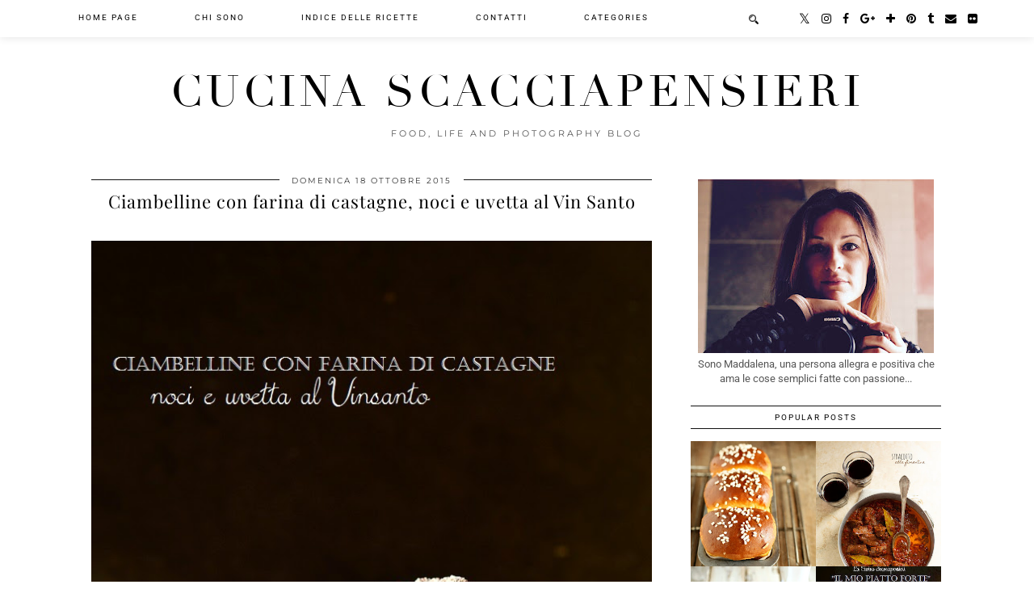

--- FILE ---
content_type: text/html; charset=UTF-8
request_url: https://cucinascacciapensieri.blogspot.com/2014/10/ciambelline-con-farina-di-castagne-noci.html
body_size: 40924
content:
<!DOCTYPE html>
<html class='v2' dir='ltr' xmlns='http://www.w3.org/1999/xhtml' xmlns:b='http://www.google.com/2005/gml/b' xmlns:data='http://www.google.com/2005/gml/data' xmlns:expr='http://www.google.com/2005/gml/expr' xmlns:og='http://ogp.me/ns#'>
<head>
<link href='https://www.blogger.com/static/v1/widgets/335934321-css_bundle_v2.css' rel='stylesheet' type='text/css'/>
<link href='//ajax.googleapis.com' rel='dns-prefetch'/>
<link href='//fonts.googleapis.com' rel='dns-prefetch'/>
<link href='//cdnjs.cloudflare.com' rel='dns-prefetch'/>
<link href='//pipdigz.co.uk' rel='dns-prefetch'/>
<meta content='width=device-width' name='viewport'/>
<meta content='text/html; charset=UTF-8' http-equiv='Content-Type'/>
<meta content='blogger' name='generator'/>
<link href='https://cucinascacciapensieri.blogspot.com/favicon.ico' rel='icon' type='image/x-icon'/>
<link href='https://cucinascacciapensieri.blogspot.com/2014/10/ciambelline-con-farina-di-castagne-noci.html' rel='canonical'/>
<link rel="alternate" type="application/atom+xml" title="Cucina Scacciapensieri - Atom" href="https://cucinascacciapensieri.blogspot.com/feeds/posts/default" />
<link rel="alternate" type="application/rss+xml" title="Cucina Scacciapensieri - RSS" href="https://cucinascacciapensieri.blogspot.com/feeds/posts/default?alt=rss" />
<link rel="service.post" type="application/atom+xml" title="Cucina Scacciapensieri - Atom" href="https://www.blogger.com/feeds/8451419246809008927/posts/default" />

<link rel="alternate" type="application/atom+xml" title="Cucina Scacciapensieri - Atom" href="https://cucinascacciapensieri.blogspot.com/feeds/4863369897696098977/comments/default" />
<!--Can't find substitution for tag [blog.ieCssRetrofitLinks]-->
<link href='https://blogger.googleusercontent.com/img/b/R29vZ2xl/AVvXsEgVvqYHsfXCl_56bleDd9jPcLzwO18_Ih5rJoyt_oDefEBZLgAH_fr7xepYDCZfCuodrYTBLayzWwG2ObvMbnP0uR9s6TIf98RLWdbr0TjZXHLRci1yBn30uHVvahPp87CGRCnlQ_kErDU/s1600/ciambelline+2.JPG' rel='image_src'/>
<meta content='https://cucinascacciapensieri.blogspot.com/2014/10/ciambelline-con-farina-di-castagne-noci.html' property='og:url'/>
<meta content='Ciambelline con farina di castagne, noci e uvetta al Vin Santo' property='og:title'/>
<meta content='      Domenica di Ottobre: mi sveglio.   Dalla luce che entra in camera mi accorgo che non è presto, ma i ragazzi stanno ancora dormendo ed ...' property='og:description'/>
<meta content='https://blogger.googleusercontent.com/img/b/R29vZ2xl/AVvXsEgVvqYHsfXCl_56bleDd9jPcLzwO18_Ih5rJoyt_oDefEBZLgAH_fr7xepYDCZfCuodrYTBLayzWwG2ObvMbnP0uR9s6TIf98RLWdbr0TjZXHLRci1yBn30uHVvahPp87CGRCnlQ_kErDU/w1200-h630-p-k-no-nu/ciambelline+2.JPG' property='og:image'/>
<title>
Ciambelline con farina di castagne, noci e uvetta al Vin Santo | Cucina Scacciapensieri
</title>
<meta content='Cucina Scacciapensieri: Ciambelline con farina di castagne, noci e uvetta al Vin Santo' property='og:title'/>
<meta content='https://cucinascacciapensieri.blogspot.com/2014/10/ciambelline-con-farina-di-castagne-noci.html' property='og:url'/>
<meta content='https://blogger.googleusercontent.com/img/b/R29vZ2xl/AVvXsEgVvqYHsfXCl_56bleDd9jPcLzwO18_Ih5rJoyt_oDefEBZLgAH_fr7xepYDCZfCuodrYTBLayzWwG2ObvMbnP0uR9s6TIf98RLWdbr0TjZXHLRci1yBn30uHVvahPp87CGRCnlQ_kErDU/s1600/ciambelline+2.JPG' property='og:image'/>
<meta content='article' property='og:type'/>
<meta content='Cucina Scacciapensieri' property='og:site_name'/>
<meta content='https://cucinascacciapensieri.blogspot.com/' name='twitter:domain'/>
<meta content='Ciambelline con farina di castagne, noci e uvetta al Vin Santo' name='twitter:title'/>
<meta content='summary_large_image' name='twitter:card'/>
<meta content='https://blogger.googleusercontent.com/img/b/R29vZ2xl/AVvXsEgVvqYHsfXCl_56bleDd9jPcLzwO18_Ih5rJoyt_oDefEBZLgAH_fr7xepYDCZfCuodrYTBLayzWwG2ObvMbnP0uR9s6TIf98RLWdbr0TjZXHLRci1yBn30uHVvahPp87CGRCnlQ_kErDU/s1600/ciambelline+2.JPG' name='twitter:image'/>
<link href='//fonts.googleapis.com/css?family=Roboto|Montserrat|Playfair+Display:400,400italic&subset=latin,cyrillic,latin-ext' rel='stylesheet' type='text/css'/>
<style type='text/css'>@font-face{font-family:'Montserrat';font-style:normal;font-weight:400;font-display:swap;src:url(//fonts.gstatic.com/s/montserrat/v31/JTUHjIg1_i6t8kCHKm4532VJOt5-QNFgpCtr6Hw5aX8.ttf)format('truetype');}@font-face{font-family:'Playfair Display';font-style:normal;font-weight:400;font-display:swap;src:url(//fonts.gstatic.com/s/playfairdisplay/v40/nuFvD-vYSZviVYUb_rj3ij__anPXJzDwcbmjWBN2PKdFvXDXbtY.ttf)format('truetype');}@font-face{font-family:'Roboto';font-style:normal;font-weight:400;font-stretch:normal;font-display:swap;src:url(//fonts.gstatic.com/s/roboto/v50/KFOMCnqEu92Fr1ME7kSn66aGLdTylUAMQXC89YmC2DPNWubEbVmUiA8.ttf)format('truetype');}</style>
<style id='page-skin-1' type='text/css'><!--
/*
-----------------------------------------------
Name: Galvani
Designer: pipdig Ltd.
URL: https://www.pipdig.co/
License: Copyright 2016. All rights reserved.
*** Some of the assets in this template are tracked. ***
*** Any reproduction, copying or reselling of this template is not permitted. ***
-----------------------------------------------
<Group description="Page Text" selector="">
<Variable name="body.font" description="Font" type="font" default="12px Lato"/>
<Variable name="body.text.color" description="Text Color" type="color" default="#555555"/>
<Variable name="body.link.color" description="Link Color" type="color" default="#c1e7e7"/>
<Variable name="body.link.color.hover" description="Link Hover Color" type="color" default="#000000"/>
</Group>
<Group description="Navbar" selector="">
<Variable name="navbar.font" description="Navbar Font" type="font" default="10px Roboto" />
<Variable name="navbar.text.color" description="Navbar Text Color" type="color" default="#000000" />
<Variable name="navbar.text.color.hover" description="Navbar Text Hover Color" type="color" default="#c1e7e7" />
<Variable name="navbar.background.color" description="Navbar Background Color" type="color" default="#ffffff" />
</Group>
<Group description="Blog Header" selector="">
<Variable name="header.text.font" description="Header Font" type="font" default="68px Didza" />
<Variable name="header.text.color" description="Header Color" type="color" default="#000000" />
<Variable name="tagline.font" description="Tagline Font" type="font" default="11px Montserrat" />
<Variable name="tagline.color" description="Tagline Color" type="color" default="#555555" />
</Group>
<Group description="Home Page" selector="">
<Variable name="home.page.post.title.font" description="Post Title Font" type="font" default="18px Playfair Display" />
<Variable name="home.page.post.title.color" description="Post Title Color" type="color" default="#000000" />
<Variable name="home.page.post.background.color" description="Post Title Background Color" type="color" default="#ffffff" />
</Group>
<Group description="Post Titles" selector="">
<Variable name="post.title.font" description="Font" type="font" default="22px Playfair Display"/>
<Variable name="post.title.color" description="Color" type="color" default="#000000" />
<Variable name="post.title.color.hover" description="Hover Color" type="color" default="#999999" />
</Group>
<Group description="Date Header" selector="">
<Variable name="date.header.font" description="Font" type="font" default="10px Montserrat"/>
<Variable name="date.header.color" description="Text Color" type="color" default="#333333"/>
<Variable name="date.border.color" description="Border Color" type="color" default="#111111"/>
</Group>
<Group description="Sidebar Titles" selector="">
<Variable name="widget.title.font" description="Title Font" type="font" default="10px Roboto"/>
<Variable name="widget.title.text.color" description="Title Color" type="color" default="#000000"/>
<Variable name="widget.background.color" description="Background Color for Widget Titles" type="color" default="#ffffff"/>
<Variable name="widget.border.color" description="Widget Title Corder Color" type="color" default="#111111"/>
</Group>
<Group description="Instagram Footer" selector="">
<Variable name="insta.footer.text.color" description="Text Color" type="color" default="#ffffff"/>
<Variable name="insta.footer.bg" description="Background Color" type="color" default="#111111"/>
</Group>
<Group description="Social Icons" selector="">
<Variable name="socialz.color" description="Social Icon Color" type="color" default="#000000"/>
<Variable name="socialz.color.hover" description="Social Icon Hover Color" type="color" default="#c1e7e7"/>
</Group>
*/
@import url(//pipdigz.co.uk/fonts/gaqweopfkgksdklfgjslfkhjdtyy/style.css);
html{overflow-x:hidden}
body, .body-fauxcolumn-outer {
background: #fff;
font: 13px Roboto;
color: #555555;
padding: 0;
}
html body .region-inner {
min-width: 0;
max-width: 100%;
width: auto;
}
a:link {
text-decoration:none;
color: #000;
transition: all 0.25s ease-out; -o-transition: all 0.25s ease-out; -moz-transition: all 0.25s ease-out; -webkit-transition: all 0.25s ease-out;
max-width:100%;
}
a:visited {
text-decoration:none;
color: #000;
}
a:hover {
text-decoration:none;
color: #aaa;
}
.post-body a {
color: #c1e7e7;
margin:0 !important;
transition: all 0.25s ease-out; -o-transition: all 0.25s ease-out; -moz-transition: all 0.25s ease-out; -webkit-transition: all 0.25s ease-out;
}
.post-body a:hover {
color: #000000;
}
.navbar,.Navbar,.Attribution{display:none;}
.body-fauxcolumn-outer .fauxcolumn-inner {
background: transparent none repeat scroll top left;
_background-image: none;
}
.body-fauxcolumn-outer .cap-top {
position: absolute;
z-index: 1;
height: 400px;
width: 100%;
}
.body-fauxcolumn-outer .cap-top .cap-left {
width: 100%;
background: transparent none repeat-x scroll top left;
_background-image: none;
}
.content-outer {
margin-bottom: 1px;
}
.content-inner {
background-color: #fff;
padding: 0;
}
#crosscol.section{margin:0;}
#Image99{margin-bottom:0;}
.socialz {text-align:center}
.socialz a {color: #000000; margin: 0 8px; font-size: 22px;-webkit-transition: all 0.25s ease-out; -moz-transition: all 0.25s ease-out; -ms-transition: all 0.25s ease-out; -o-transition: all 0.25s ease-out;transition: all 0.25s ease-out;}
.socialz a:hover {color: #c1e7e7;}
.socialz .fa {transition: all 0.25s ease-out; -o-transition: all 0.25s ease-out; -moz-transition: all 0.25s ease-out; -webkit-transition: all 0.25s ease-out;}
.socialz img {width:24px;height:24px;margin:2px 7px;padding:3px;-webkit-transition: all 0.25s ease-out; -moz-transition: all 0.25s ease-out; -ms-transition: all 0.25s ease-out; -o-transition: all 0.25s ease-out;transition: all 0.25s ease-out;}
.socialz img:hover {opacity:.3}
#socialz-top {
margin-left: 40px !important;
}
#socialz-top a {
display: inline-block;
color: #000000;
font-size: 14px;
padding: 15px 6px;
}
#socialz-top a:hover {
color: #c1e7e7;
}
.addthis_toolbox {font:10px Roboto;font-size: 14px,sans-serif;letter-spacing:1px;margin-top:23px;color:#000;float: right;text-transform:uppercase;}
.addthis_toolbox .fa{color:#000000;font-size:18px;margin-left:8px;transition: all 0.2s ease-out; -o-transition: all 0.2s ease-out; -moz-transition: all 0.2s ease-out; -webkit-transition: all 0.2s ease-out;}
.addthis_toolbox .fa:hover{color:#c1e7e7}
.post-share-buttons.goog-inline-block {display: none;}
.sidebar h2, .foot h2, .BlogArchive h2 {
font: 10px Roboto;
color: #000000;
background: #ffffff;
letter-spacing: 2px;
text-align: center;
text-transform: uppercase;
padding:8px 0;
margin-bottom:15px;
border-top: 1px solid #111111;
border-bottom: 1px solid #111111;
}
.status-msg-wrap{margin: 30px auto !important;font-size:100%;}
.status-msg-body{font:10px arial, sans-serif;text-transform:uppercase;letter-spacing:1px;color:#666;}
.status-msg-border{border:1px solid #fff; opacity:0.25;}
.status-msg-bg{background-color:#fff}
h1, h2, h3 {font:22px Playfair Display,serif;}
.post-body h2{font-size: 20px}
.post-body h3{font-size: 18px}
.jump-link {
margin: 30px auto;
text-align:center;
}
.more, .jump-link > a {
font: 10px Roboto; font-size:12px;
border: 2px solid #eee;
display: inline-block;
padding: 12px 40px;
text-align: center;
text-decoration: none !important;
text-transform: uppercase;
letter-spacing:3px;
color: #000 !important;
transition: all 0.45s ease-out; -o-transition: all 0.45s ease-out; -moz-transition: all 0.45s ease-out; -webkit-transition: all 0.45s ease-out;
}
.more:hover, .jump-link > a:hover{
background: #eee;
border-color: #eee;
color: #000 !important;
}
.post_here_link {display:none;}
.linkwithin_outer {
display: none;
}
#git_title > span,#git_title_bar span {font:22px Playfair Display;font-size:16px;letter-spacing: 1px;font-weight:400 !important}
#git_wrapper_0, #git_wrapper_1, #git_wrapper_2, #git_wrapper_3, #git_wrapper_4, #git_wrapper_5, #git_wrapper_6, #git_wrapper_7, #git_wrapper_8, #git_wrapper_29, #git_wrapper_10, #git_wrapper_11, #git_wrapper_12  {
border:none !important;
}
.gslide_img {padding:0 !important;border:none !important;}
.gslide{transition: all 0.25s ease-out; -o-transition: all 0.25s ease-out; -moz-transition: all 0.25s ease-out; -webkit-transition: all 0.25s ease-out;}
.gslide:hover{opacity:.7}
/* Header
----------------------------------------------- */
#header-inner {
padding: 80px 4px 10px;
}
.Header h1 {
font: 54px Didza;
color: #000000;
text-align:center;
letter-spacing:5px;
margin: 0 auto;
text-transform: uppercase;;
}
#Header1_headerimg{margin:15px auto 35px;}
.Header h1 a {
color: #000000;
}
.Header .description {
font: 11px Montserrat;
text-transform:uppercase;
letter-spacing:3px;
color: #555555;
text-align:center;
margin: 0 auto;
}
.header-inner .Header .titlewrapper {
padding: 0 0 10px;
}
.header-inner .Header .descriptionwrapper {
padding: 0;
}
/* Tabs
----------------------------------------------- */
.tabs-inner{margin:0;padding:0;}
.slicknav_menu{display:none;}
.slicknav_menu{background:#ffffff;}
.slicknav_nav {font: 10px Roboto;font-size: 12px;}
.slicknav_nav a, .slicknav_nav, .slicknav_menu .slicknav_menutxt{color: #000000;}
.slicknav_menu .slicknav_icon-bar{background-color: #000000;}
.tabs .widget ul, .tabs .widget ul {overflow:visible;}
nav {
margin: 0 auto;
text-align: center;
line-height:0;
background: #ffffff;
box-shadow: 0 1px 10px 0 rgba(0, 0, 0, 0.1);
width:100%;
z-index:800;
}
.navdiv{
font: 10px Roboto;
width: 100%;
text-transform: uppercase;
letter-spacing: 2px;
position: fixed;
top: 0;
left: 0;
z-index: 9;
}
.navdiv a{
color: #000000;
transition: all 0.25s ease-out; -o-transition: all 0.25s ease-out; -moz-transition: all 0.25s ease-out; -webkit-transition: all 0.25s ease-out;
}
.dropdown {
line-height: 1em !important;
}
nav ul ul {
position: absolute;
float: left;
left: 0;
opacity:0;
visibility: hidden;
z-index: 1;
-webkit-transition: all .5s ease;
-moz-transition: all .5s ease;
-ms-transition: all .5s ease;
transition: all .5s ease;
}
nav ul li:hover > ul {
opacity: 1;
visibility: visible;
}
nav ul {
list-style: none;
position: relative;
display: inline-table;
margin:0;
padding:0;
line-height:1.4em;
}
nav ul:after {
content: ""; clear: both; display: block;
}
nav ul li {
float: left;
z-index:5000;
position: relative;
}
nav ul a {
}
nav ul a:hover {
color: #c1e7e7;
}
nav ul li a {
display: block;
padding: 17px 35px;
color: #000000;
text-decoration: none;
}
nav ul ul {
padding: 0;
position: absolute;
top: 100%;
}
nav ul ul li {
float: none !important;
position: relative;
}
nav ul ul li a {
padding: 10px 35px;
text-align: left;
color: #000000;
background: #ffffff;
min-width: 100px;
}
nav ul ul li a:hover {
color: #c1e7e7;
}
nav ul ul ul {
position: absolute;
left: 100%;
top:0;
}
.search-top {
margin-left:25px !important;
}
.search-top {
margin-left:25px !important;
}
.navdiv .search-form {
background: transparent;
margin-top: 9px;
}
.navdiv #searchform fieldset {
background: transparent;
border:0;
width: 80px;
transition: all 0.6s ease-out; -o-transition: all 0.6s ease-out; -moz-transition: all 0.6s ease-out; -webkit-transition: all 0.6s ease-out;
}
.navdiv #searchform fieldset:hover{
background: #ffffff;
width: 170px;
border-color: #ffffff;
opacity: 1;
}
.navdiv #s{
background: transparent;
background:url('https://pipdigz.co.uk/icon_search_black.png') no-repeat scroll right 2px / 12px auto transparent;
border:0;
color: #000000;
float:left;
margin:2px 5%;
padding:0 10% 0 0;
width:80%;
font: 13px Roboto;
}
#pipdigem {
width: 100%;
display: block;
margin: 0px;
padding: 0px;
line-height: 0px;
}
#pipdigem img {
height: auto;
width: 100%;
}
#pipdigem a {
padding: 0px;
margin: 0px;
display: inline-block;
position:relative;
}
#pipdigem li {
width: 12.5%;
display: inline-block;
margin: 0px !important;
padding: 0px !important;
}
#pipdigem .insta-likes {
width: 100%;
height: 100%;
margin-top: -100%;
opacity: 0;
text-align: center;
letter-spacing: 1px;
background: rgba(255, 255, 255, 0.4);
position: absolute;
text-shadow: 2px 2px 8px #fff;
font: normal 400 10px Montserrat, sans-serif;
color: #222;
line-height: normal;
transition: all 0.35s ease-out; -o-transition: all 0.35s ease-out; -moz-transition: all 0.35s ease-out; -webkit-transition: all 0.35s ease-out;
}
#pipdigem a:hover .insta-likes {
opacity:1;
}
#pipdigem2 {
width: 100%;
display: block;
margin: 0%;
line-height: 0;
height: auto;
}
#pipdigem2 img {
height: auto;
width: 100%;
}
#pipdigem2 a {
padding: 0px;
margin: 0px;
display: inline-block;
position:relative;
}
#pipdigem2 a:hover {
opacity: .75;
}
#pipdigem2 li {
width: 24%;
display: inline-block;
margin: 0 .5% !important;
padding: 0px !important;
}
#pipdigem2 .insta-likes {
text-align: left;
letter-spacing: 1px;
position: absolute;
font: normal normal 10px Montserrat, sans-serif;
color: #000;
left: 0;
bottom: 20px;
padding: 10px;
background: #fff;
line-height: normal;
transition: all 0.35s ease-out; -o-transition: all 0.35s ease-out; -moz-transition: all 0.35s ease-out; -webkit-transition: all 0.35s ease-out;
}
.mobile #pipdigem2 {
margin-bottom: 40px;
}
.mobile #pipdigem2 .insta-likes {
padding: 5px;
bottom: 0;
opacity: .9;
}
.AdSense{overflow:hidden}#HTML491{margin:0 1.666666666%;padding-bottom:12px;}.cycle-slideshow{width:100%;height:500px;display:block;text-align:left;z-index:0;overflow:hidden;margin:0}.cycle-slideshow ul{width:100%;height:100%;height:100vh;padding:0}.cycle-slideshow li{width:100%;height:100%;margin:0;padding:0}.cycle-prev,.cycle-next{position:absolute;top:0;width:11%;opacity:.92;filter:alpha(opacity=92);z-index:800;height:100%;cursor:pointer}.cycle-prev{left:0;background:url([data-uri]) 50% 50% no-repeat}.cycle-next{right:0;background:url([data-uri]) 50% 50% no-repeat}
.slide-inside{}
.slide-title{}
.slide-h2{display:block;font:22px Playfair Display;color:#000;letter-spacing:0;margin-bottom:15px;z-index:9}
.slide-image{background-size:cover!important;background-attachment:fixed;height:100%;width:100%}
.slide-container{display:block;padding:0;color:#000;letter-spacing:0;max-width:40%;margin:0 auto;padding:20px;background:#ffffff;position:absolute;left:0;bottom: 25px;}
#slide-more{text-transform:uppercase;font:10px Roboto;color:#000;letter-spacing:2px;padding:15px 0;margin:20px 0 10px;display:none;width:200px;background:rgba(255,255,255,.8);transition:all .25s ease-out;-o-transition:all .25s ease-out;-moz-transition:all .25s ease-out;-webkit-transition:all .25s ease-out}
#slide-more:hover{background:#fff;color:#000}
#crosscol-overflow {margin:0;}
/* Columns
----------------------------------------------- */
.main-outer {
}
.fauxcolumn-left-outer .fauxcolumn-inner {
border-right: 1px solid transparent;
}
.fauxcolumn-right-outer .fauxcolumn-inner {
border-left: 0px solid transparent;
}
.sidebar {
margin:0 0 0 20px;
text-align:center;
}
/* Headings
----------------------------------------------- */
h2 {
margin: 0 0 1em 0;
color: #000;
}
/* Widgets
----------------------------------------------- */
.widget {
margin: 24px 0;
}
.widget .zippy {
color: #cecece;
}
.widget ul {
padding:0;
}
.widget .popular-posts ul {
list-style: none;
padding:0;
line-height:0;
}
.PopularPosts .item-thumbnail {
float:none;
margin:0;
}
.item-thumbnail-only {
position: relative;
}
.PopularPosts .item-title {
font: 22px Playfair Display;
font-size: 13px;
letter-spacing: 1px;
padding: 5px;
position: absolute;
left: 0;
right: 0;
bottom: 12%;
background: rgba(255, 255, 255, 0.8);
border-bottom: 1px solid #fff;
border-top: 1px solid #fff;
display:none;
}
.PopularPosts .widget-content ul li {
float: left;
padding: 0;
width: 50%;
}
.PopularPosts ul li img{width:100%;height:auto;transition: all 0.25s ease-out; -o-transition: all 0.25s ease-out; -moz-transition: all 0.25s ease-out; -webkit-transition: all 0.25s ease-out;}
.PopularPosts img:hover{opacity:.7;}
.popular-posts .item-snippet {display: none;}
.widget.Stats {
text-align: center;
}
.widget img {
max-width: 100%;
height:auto;
}
.sidebar li {list-style:none;}
#HTML519 {
margin: 0 0 -1%;
}
.pipdig-big-post {
float: none;
margin: .5%;
overflow: hidden;
padding: 0;
position: relative;
width: 99%;
}
.pipdig-mosaic-post img {
display: block;
width: 100%;
}
.pipdig-big-post a:hover {
opacity: .75;
}
.pipdig-big-post-container {
position: absolute;
bottom: 25px;
max-width: 35%;
left: 0;
padding: 25px;
background: #ffffff;
}
.pipdig-big-post h2 {
padding:0;
margin:0 0 5px;
}
.pipdig-big-post-image {
width: 100%;
height: 500px;
display: block;
background-size: cover;
background-repeat: no-repeat;
background-position: center;
}
.pipdig-mosaic-post {
box-sizing: border-box;
float: left;
margin: .5%;
overflow: hidden;
padding: 0;
position: relative;
width: 32.333333333%;
}
.pipdig-mosaic-post img {
display: block;
width: 100%;
}
.pipdig-mosaic-post .post > a {
display: block;
position: relative;
}
.overlay-btn {
display: block;
position: relative;
text-align: left;
}
.overlay-btn .overlay {
position: absolute;
display: block;
bottom: 25px;
left: 0;
background: #ffffff;
padding: 10px;
max-width: 80%;
}
.overlay-btn > img {
display: block;
}
.pipdig-mosaic-post h2 {
line-height:1.2;
color: #000000;
padding: 0;
margin: 0;
font: 18px Playfair Display;
}
.mosaic-comments, .mosaic-date {
padding: 4px 0;
text-transform: uppercase;
letter-spacing: 1px;
font: 10px Montserrat;
}
h2.date-header {
font: 10px Montserrat;
color: #333333;
height:1px;
letter-spacing: 2px;
margin: 0 !important;
text-align:center;
background:#111111;
}
.date-header span {
background-color: #fff;
padding: 0 15px;
position: relative;
top: -5px;
letter-spacing:2px;
text-transform:uppercase;
}
.status-msg-wrap{margin:0 auto 30px !important;font-size:100%;}
.main-inner {
padding-top: 0;
padding-bottom: 65px;
}
.main-inner .column-center-inner {
padding: 0;
}
.main-inner .column-center-inner .section {
margin: 0 1em;
}
.post {
margin: 0 0 55px;
}
.comments h4 {
font: 22px Playfair Display;
color:#000000;
text-transform:none;
letter-spacing:0;
margin: .5em 0 0;
font-size: 140%;
}
h3.post-title{
font: 22px Playfair Display;
color:#000000;
margin: .5em 0 0;
text-align:center;
text-transform:none;
letter-spacing:1px;
}
.post-title a{
text-decoration:none;
color:#000000;
}
.post-title a:hover {
color:#999999;
}
.post-body {
font-size: 110%;
line-height: 1.6;
position: relative;
text-align:justify;
}
.post-body img{max-width:100%;height:auto;padding:0 !important;margin:0;}
.post-body img, .post-body .tr-caption-container, .Profile img, .Image img,
.BlogList .item-thumbnail img {
padding: 0;
}
.post-body img, .post-body .tr-caption-container {
padding: 5px;
}
.post-body .tr-caption-container {
color: #333333;
}
.post-body .tr-caption-container img {
padding: 0;
background: transparent;
border: none;
width:100%;
height: auto;
}
.post-header {
margin: 0 0 1em;
line-height: 1.6;
font-size: 90%;
}
.post-footer {
margin: 20px auto 0;
font: 10px Roboto; font-size:10px;
text-transform:uppercase;
letter-spacing: 1px;
line-height: 1.9;
}
.post-labels {
margin-top: 5px;
}
#comments .comment-author {
padding-top: 1.5em;
border-top: 1px solid transparent;
background-position: 0 1.5em;
}
#comments .comment-author:first-child {
padding-top: 0;
border-top: none;
}
.avatar-image-container {
margin: .2em 0 0;
border-radius:50%;
}
input.gsc-input {width:97% !important; padding:5px 6px !important; font:10px arial,sans-serif; text-transform:uppercase; letter-spacing:1px;transition: all 0.25s ease-out; -o-transition: all 0.25s ease-out; -moz-transition: all 0.25s ease-out; -webkit-transition: all 0.25s ease-out;}
input.gsc-input:focus{border-color:#f3f3f3;}
input.gsc-search-button {padding: 4px; font:10px arial,sans-serif; text-transform:uppercase; letter-spacing:1px; border:1px solid #111; background: #111; color:#fff; cursor: pointer;}
.follow-by-email-submit{margin:0!important;border:1px solid #222 !important; background:#222 !important; color:#fff !important; border-radius: 0 !important;text-transform:uppercase; font:10px Montserrat,sans-serif !important; letter-spacing:1px;width:66px !important;}
.follow-by-email-address{padding-left:5px;border:1px solid #e4e4e4 !important;transition: all 0.5s ease-out; -o-transition: all 0.5s ease-out; -moz-transition: all 0.5s ease-out; -webkit-transition: all 0.5s ease-out;}
.FollowByEmail .follow-by-email-inner .follow-by-email-address {font-size:inherit !important;}
.follow-by-email-address:focus{border-color:#ccc !important;background: none !important}
/* Comments
----------------------------------------------- */
.comments .comments-content .icon.blog-author {
background-repeat: no-repeat;
background-image: url([data-uri]);
background-size: 16px 16px;
}
.comments .comments-content .loadmore a {
border-top: 1px dotted #ccc;
border-bottom: 1px dotted #ccc;
}
.comments .comment-thread.inline-thread {
background-color: #fff;
}
.comments .continue {
border-top: 1px dotted #ddd;
}
/* Accents
---------------------------------------------- */
.section-columns td.columns-cell {
border-left: 0px solid transparent;
}
.blog-pager-older-link, .home-link,
.blog-pager-newer-link {
background-color: #fff;
padding: 5px;
}
#blog-pager{margin-top: 3em;}
#blog-pager a{font: 10px Montserrat;font-size: 16px;;color:#000;text-transform:uppercase;letter-spacing:2px;-webkit-transition: all 0.25s ease-out; -moz-transition: all 0.25s ease-out; -ms-transition: all 0.25s ease-out; -o-transition: all 0.25s ease-out;transition: all 0.25s ease-out;}
#blog-pager a:hover{opacity:.4;}
.blog-pager-newer-link {
}
.blog-pager-older-link {
}
.blog-feeds, .post-feeds {
font: 10px Montserrat;
font-size: 10px;
letter-spacing: 2px;
text-transform: uppercase;
margin-top:45px;
text-align: center;
}
#searchform fieldset{margin:0;padding:5px 0;background:#fff;border:1px solid #e7e7e7;color:#666;}
#searchform fieldset:hover{border-color:#bbb}
#s{background:transparent;background:url([data-uri]) no-repeat scroll right 2px / 12px auto transparent;border:0;color:#555;float:left;margin:2px 5%;padding:0 10% 0 0;width:80%}
#back-top{
color: #c1e7e7;
background: transparent;
line-height: 100%;
display: inline-block;
position: fixed;
right: 35px;
bottom: 65px;
z-index: 10002;
}
.footer-outer {margin: 0 auto;}
#back-top .fa {font-size: 30px;}
#back-top a,#back-top a:hover,#back-top a:focus{padding:5px;display:block;}
#back-top a:hover,#back-top a:focus{color:#c1e7e7}
#pipdigem-footer-section {
margin: 0;
}
#HTML927 {
text-align: center;
margin: 0;
padding: 10px;
background: #111111;
color: #ffffff;
}
#HTML927 a {
color: #ffffff;
}
#ig_footer_banner a {
font: italic 24px Playfair Display;
text-transform: none;
}
#ig_footer_banner a span {
text-transform: uppercase;
letter-spacing: 2px;
font-style: normal;
}
.credit{position:relative;bottom:0;background:#111111;padding:12px 0;width:100%;text-align:center;color:#ffffff;font:10px Montserrat,arial,sans-serif;letter-spacing: 2px;text-transform:uppercase}
.credit a{color:#ffffff;text-decoration:none;}
.credit a:hover{color:#999;text-decoration:none;}
.related-posts {
width: 100%;
margin: 2em 0;
float: left;
}
.related-posts {
text-align: center;
}
.related-posts h3 {
margin-bottom: 10px;
color: #000000;
font-size: 19px;
}
.related-posts ul li {
list-style: none;
margin: 0 5px;
display: inline-block;
vertical-align: top;
text-align: center;
border: none;
}
.related-posts a:hover {
transition: all 0.25s ease-out; -o-transition: all 0.25s ease-out; -moz-transition: all 0.25s ease-out; -webkit-transition: all 0.25s ease-out;
}
.related-posts a:hover {
opacity: .75;
}
body.mobile  {background:#fff;}
.mobile .body-fauxcolumn-outer {background: transparent none repeat scroll top left;}
.mobile .body-fauxcolumn-outer .cap-top {background-size: 100% auto;}
.mobile .Header h1 {font-size:38px;margin:25px 5px 0;}
body.mobile .AdSense {margin: 0;}
.mobile .tabs-inner .widget ul {margin-left: 0;margin-right: 0;}
.mobile .post {margin: 0;}
.mobile .main-inner .column-center-inner .section {margin: 0;}
.mobile-date-outer{border:0}
html .main-inner .date-outer{margin-bottom:25px}
.mobile .date-header{background:none;text-align:center;border-top:1px solid #eee;}
.mobile .date-header span {padding: 0.1em 10px;margin: 0 -10px;font:10px Montserrat;letter-spacing:3px;color:#333333;background:#fff;position:relative;top:-8px;}
.mobile h3.post-title {margin: 15px auto 0;}
.mobile #header-inner {padding:45px 5px 0;}
.mobile-index-title {font: 10px Montserrat;font-size: 16px;,serif;text-transform:uppercase;letter-spacing:2px;color:#222;margin:0;width:92%;}
.mobile .blog-pager {background: transparent none no-repeat scroll top center;}
.mobile .footer-outer {border-top: none;}
.mobile .main-inner, .mobile .footer-inner {background-color: #fff;}
.mobile-index-contents {color: #333333;margin-right:0;}
.mobile-link-button {border-radius:0;}
.mobile-link-button a:link, .mobile-link-button a:visited {color: #fff;}
.mobile .mobile-navz .fa{font-size:30px;}
.mobile .blog-pager-older-link .fa, .mobile .blog-pager-newer-link .fa{font-size: 50px;}
.mobile .tabs-inner .section:first-child {border-top: none;}
.mobile #blog-pager {padding-bottom: 30px!important}
.mobile #blog-pager a {font:10px Roboto,serif;font-size:13px;color:#000;}
.mobile .blog-pager-newer-link {background: none;}
.mobile .blog-pager-older-link {background: none;}
.mobile .widget.PageList {display:none;}
.mobile .entry-title{text-align:center;margin-bottom:10px}
.mobile-desktop-link {margin-top:80px;display:none}
.mobile-desktop-link a {color:#000 !important;}
.mobile .topbar,.mobile #uds-searchControl {display:none;}
.mobile .navdiv {display:none;}
.mobile #Header1_headerimg {margin: 20px auto 20px;}
.mobile .PageList {display:inline;}
.mobile-index-thumbnail{float:none;margin:0}
.mobile-index-thumbnail img {width:100% !important;height:auto;}
.mobile .description {display:none;}
.mobile #HTML100,.mobile #PageList1,.nav-menu {display:none;}
.mobile .slicknav_menu{display:block}
.mobile .addthis_toolbox{float:none}
.mobile .more{font-size:12px;padding:6px 0;margin:10px auto;top:0;display:block}
.mobile .comment-link {text-align: center;text-transform:uppercase;letter-spacing:1px;font-size:12px;}
.mobile .search-top, .mobile #socialz-top {display:none}
#cookieChoiceInfo {display: none !important;}
.slicknav_icon{display:none}

--></style>
<style id='template-skin-1' type='text/css'><!--
/*
body {
min-width: 1080px;
}
*/
.content-outer, .content-fauxcolumn-outer, .region-inner {
/* min-width: 1080px; */
max-width: 1080px;
}
.main-inner .columns {
padding-left: 0px;
padding-right: 360px;
}
.main-inner .fauxcolumn-center-outer {
left: 0px;
right: 360px;
}
.main-inner .fauxcolumn-left-outer {
width: 0px;
}
.main-inner .fauxcolumn-right-outer {
width: 360px;
}
.main-inner .column-left-outer {
width: 0px;
right: 100%;
margin-left: -0px;
}
.main-inner .column-right-outer {
width: 360px;
margin-right: -360px;
}
#layout {
min-width: 0;
}
#layout .content-outer, #layout .tabs-outer, #layout header {
min-width: 0;
width: 800px;
margin: 0 auto !important;
}
#layout .region-inner {
min-width: 0;
width: auto;
}
body#layout .section h4, .Navbar {display:none}
body#layout div.section {min-height: 50px}
body#layout div.layout-widget-description {font-size:11px}
body#layout .widget-content {padding: 6px 9px; line-height: 18px;}
body#layout div.layout-title {font-size:14px;}
--></style>
<style>
.slicknav_btn { position: relative; display: block; vertical-align: middle; float: left; padding: 5px 0 0; line-height: 1.125em; cursor: pointer; width:100%;}
.slicknav_menu  .slicknav_menutxt { display: block; line-height: 1.188em; float: left; }
.slicknav_menu .slicknav_icon { float: left; margin: 0.188em 0 0 0.438em; }
.slicknav_menu .slicknav_no-text { margin: 0 }
.slicknav_menu .slicknav_icon-bar { display: block; width: 1.12em; height: 0.12em; }
.slicknav_btn .slicknav_icon-bar + .slicknav_icon-bar { margin-top: 0.188em }
.slicknav_nav { clear: both }
.slicknav_nav ul,
.slicknav_nav li { display: block }
.slicknav_nav .slicknav_arrow { font-size: 0.8em; margin: 0 0 0 0.4em; }
.slicknav_nav .slicknav_item { cursor: pointer; }
.slicknav_nav .slicknav_row { display: block; }
.slicknav_nav a { display: block }
.slicknav_nav .slicknav_item a,
.slicknav_nav .slicknav_parent-link a { display: inline }
.slicknav_menu:before,
.slicknav_menu:after { content: " "; display: table; }
.slicknav_menu:after { clear: both }
.slicknav_menu { *zoom: 1 }
.slicknav_nav ul, .slicknav_nav li{text-align:center}
.slicknav_menu{font-size:23px}.slicknav_btn{margin:5px 5px 6px;text-decoration:none}.slicknav_menu .slicknav_menutxt{text-align:center; letter-spacing:3px; float:none; display:inline-block; width:100%;}
.slicknav_menu .slicknav_icon-bar{display:none}
.slicknav_menu{padding:0;position: fixed;top:0;left:0;z-index:500;width:100%;box-shadow: 0 1px 10px 0 rgba(0, 0, 0, 0.1);}
.slicknav_nav{margin:0;padding:0;text-transform:uppercase;letter-spacing:2px}.slicknav_nav,.slicknav_nav ul{list-style:none;overflow:hidden}.slicknav_nav ul{padding:0;margin:0}.slicknav_nav .slicknav_row{padding:5px 10px;margin:2px 5px}.slicknav_nav a{padding:5px 10px;margin:2px 5px;text-decoration:none;}.slicknav_nav .slicknav_item a,.slicknav_nav .slicknav_parent-link a{padding:0;margin:0}.slicknav_nav .slicknav_txtnode{margin-left:15px}
</style>
<style>.addthis_toolbox,.post-footer{text-align:left;}.addthis_toolbox{float:none}#header-inner{padding-bottom: 25px;}</style>
<style>#HTML491{display:none}#Blog1{margin-top:7px}</style>
<script src='//ajax.googleapis.com/ajax/libs/jquery/1.8.2/jquery.min.js' type='text/javascript'></script>
<script src='//cdnjs.cloudflare.com/ajax/libs/jquery.cycle2/20140415/jquery.cycle2.min.js' type='text/javascript'></script>
<script>
//<![CDATA[
var showpostthumbnails_gal=true;var showpostsummary_gal=true;var random_posts=false;var numchars_gal=120;var numposts_gal=4;function showgalleryposts(json){var numPosts=json.feed.openSearch$totalResults.$t;var indexPosts=new Array();document.write('<ul>');for(var i=0;i<numPosts;++i){indexPosts[i]=i}if(random_posts==true){indexPosts.sort(function(){return 0.5-Math.random()})}if(numposts_gal>numPosts){numposts_gal=numPosts}for(i=0;i<numposts_gal;++i){var entry_gal=json.feed.entry[indexPosts[i]];var posttitle_gal=entry_gal.title.$t;for(var k=0;k<entry_gal.link.length;k++){if(entry_gal.link[k].rel=='alternate'){posturl_gal=entry_gal.link[k].href;break}}if("content"in entry_gal){var postcontent_gal=entry_gal.content.$t}s=postcontent_gal;a=s.indexOf("<img");b=s.indexOf("src=\"",a);c=s.indexOf("\"",b+5);d=s.substr(b+5,c-b-5);if((a!=-1)&&(b!=-1)&&(c!=-1)&&(d!="")){var thumburl_gal=d}else var thumburl_gal='https://1.bp.blogspot.com/-F2HXN2bB1rg/VUCeZj97wWI/AAAAAAAAARw/qbVqd47fcFw/s1600/bg.png';document.write('<li><div class="cycle-slideshow"><a href="'+posturl_gal+'"><div class="slide-image" style="background:url('+thumburl_gal+') no-repeat center;"/><div class="slide-inside"><div class="slide-title">');document.write('<div class="slide-container">');document.write('<div class="slide-h2">');document.write(posttitle_gal+'</div>');var re=/<\S[^>]*>/g;postcontent_gal=postcontent_gal.replace(re,"");if(showpostsummary_gal==true){if(postcontent_gal.length<numchars_gal){document.write(postcontent_gal);document.write('</div>')}else{postcontent_gal=postcontent_gal.substring(0,numchars_gal);var quoteEnd_gal=postcontent_gal.lastIndexOf(" ");postcontent_gal=postcontent_gal.substring(0,quoteEnd_gal);document.write('<span class="slide-resume">');document.write(postcontent_gal+'...');document.write('</span>')}document.write('<div id="slide-more">Read More</div></div></div></div>')}document.write('</a></div>');document.write('</li>')}document.write('</ul>')}
//]]>
</script>
<script src='https://pipdigz.co.uk/js/g-plus.min.js' type='text/javascript'></script>
<script src='https://pipdigz.co.uk/js/jquery.menu.min.js' type='text/javascript'></script>
<script src='//cdnjs.cloudflare.com/ajax/libs/fitvids/1.1.0/jquery.fitvids.min.js' type='text/javascript'></script>
<link href="//www.pipdigz.co.uk/css/core.css" media="all" rel="stylesheet" type="text/css">
<script type='text/javascript'>var addthis_config = {"data_track_addressbar": false, "data_track_clickback": false};</script>
<script src='//s7.addthis.com/js/300/addthis_widget.js' type='text/javascript'></script>
<script>var clementine = 'clementine';</script>
<link href='https://www.blogger.com/dyn-css/authorization.css?targetBlogID=8451419246809008927&amp;zx=c4cf3c57-3f0d-4f7f-a6f6-19bc776a6ad6' media='none' onload='if(media!=&#39;all&#39;)media=&#39;all&#39;' rel='stylesheet'/><noscript><link href='https://www.blogger.com/dyn-css/authorization.css?targetBlogID=8451419246809008927&amp;zx=c4cf3c57-3f0d-4f7f-a6f6-19bc776a6ad6' rel='stylesheet'/></noscript>
<meta name='google-adsense-platform-account' content='ca-host-pub-1556223355139109'/>
<meta name='google-adsense-platform-domain' content='blogspot.com'/>

</head>
<body class='loading'>
<div class='body-fauxcolumns'>
<div class='fauxcolumn-outer body-fauxcolumn-outer'>
<div class='cap-top'>
<div class='cap-left'></div>
<div class='cap-right'></div>
</div>
<div class='fauxborder-left'>
<div class='fauxborder-right'></div>
<div class='fauxcolumn-inner'>
</div>
</div>
<div class='cap-bottom'>
<div class='cap-left'></div>
<div class='cap-right'></div>
</div>
</div>
</div>
<div class='content'>
<div class='content-fauxcolumns'>
<div class='fauxcolumn-outer content-fauxcolumn-outer'>
<div class='cap-top'>
<div class='cap-left'></div>
<div class='cap-right'></div>
</div>
<div class='fauxborder-left'>
<div class='fauxborder-right'></div>
<div class='fauxcolumn-inner'>
</div>
</div>
<div class='cap-bottom'>
<div class='cap-left'></div>
<div class='cap-right'></div>
</div>
</div>
</div>
<div class='content-outer'>
<div class='content-cap-top cap-top'>
<div class='cap-left'></div>
<div class='cap-right'></div>
</div>
<div class='fauxborder-left content-fauxborder-left'>
<div class='fauxborder-right content-fauxborder-right'></div>
<div class='content-inner'>
<header>
<div class='header-outer'>
<div class='header-cap-top cap-top'>
<div class='cap-left'></div>
<div class='cap-right'></div>
</div>
<div class='fauxborder-left header-fauxborder-left'>
<div class='fauxborder-right header-fauxborder-right'></div>
<div class='region-inner header-inner'>
<div class='header section' id='header'><div class='widget Header' data-version='1' id='Header1'>
<div id='header-inner'>
<div class='titlewrapper'>
<h1 class='title'>
<a href='https://cucinascacciapensieri.blogspot.com/'>
Cucina Scacciapensieri
</a>
</h1>
</div>
<div class='descriptionwrapper'>
<p class='description'><span>Food, life and photography blog</span></p>
</div>
</div>
</div></div>
</div>
</div>
<div class='header-cap-bottom cap-bottom'>
<div class='cap-left'></div>
<div class='cap-right'></div>
</div>
</div>
</header>
<div class='tabs-outer'>
<div class='tabs-cap-top cap-top'>
<div class='cap-left'></div>
<div class='cap-right'></div>
</div>
<div class='fauxborder-left tabs-fauxborder-left'>
<div class='fauxborder-right tabs-fauxborder-right'></div>
<div class='sticky-catcher'></div>
<div class='sticky-nudger'></div>
<div class='region-inner tabs-inner'>
<div class='tabs section' id='crosscol'><div class='widget PageList' data-version='1' id='PageList1'>
<div class='navdiv'>
<nav>
<ul class='dropdown'>
<li><a href='https://cucinascacciapensieri.blogspot.com/'>Home page</a></li>
<li><a href='https://cucinascacciapensieri.blogspot.com/p/chi-sono.html'>Chi Sono</a></li>
<li><a href='https://cucinascacciapensieri.blogspot.com/p/indice-delle-ricette.html'>Indice delle Ricette</a></li>
<li><a href='https://cucinascacciapensieri.blogspot.com/p/contatti_16.html'>Contatti</a></li>
<li class='category-dropdown'><a class='cats_dropdown_title' href='#'>Categories</a><ul id='sdf785gg45pofaMMC'></ul></li>
<li class='search-top'>
<form _lpchecked='1' action='/search' class='search-form' id='searchform' method='get'>
<fieldset>
<input id='s' name='q' onfocus='if(this.value==&#39;Search&#39;)this.value=&#39;&#39;;' onwebkitspeechchange='transcribe(this.value)' style='outline:none;' type='text' value='' x-webkit-speech=''/>
</fieldset>
</form>
</li>
<li id='socialz-top'></li>
</ul>
</nav>
</div>
</div></div>
<div class='tabs section' id='crosscol-overflow'><div class='widget Label' data-version='1' id='Label487'>
<script>jQuery(".cats_dropdown_title").html('Categories');</script>
<ul id='XgriFnsSd'><li><a dir='ltr' href='https://cucinascacciapensieri.blogspot.com/search/label/Dolci?max-results=9'>Dolci</a></li><li><a dir='ltr' href='https://cucinascacciapensieri.blogspot.com/search/label/cucina%20facile?max-results=9'>cucina facile</a></li><li><a dir='ltr' href='https://cucinascacciapensieri.blogspot.com/search/label/fatto%20in%20casa?max-results=9'>fatto in casa</a></li><li><a dir='ltr' href='https://cucinascacciapensieri.blogspot.com/search/label/ricette%20della%20tradizione?max-results=9'>ricette della tradizione</a></li><li><a dir='ltr' href='https://cucinascacciapensieri.blogspot.com/search/label/ricette%20facili?max-results=9'>ricette facili</a></li><li><a dir='ltr' href='https://cucinascacciapensieri.blogspot.com/search/label/cucina%20naturale?max-results=9'>cucina naturale</a></li><li><a dir='ltr' href='https://cucinascacciapensieri.blogspot.com/search/label/ricette%20delle%20feste?max-results=9'>ricette delle feste</a></li><li><a dir='ltr' href='https://cucinascacciapensieri.blogspot.com/search/label/comfort%20food?max-results=9'>comfort food</a></li><li><a dir='ltr' href='https://cucinascacciapensieri.blogspot.com/search/label/colazione?max-results=9'>colazione</a></li><li><a dir='ltr' href='https://cucinascacciapensieri.blogspot.com/search/label/frutta?max-results=9'>frutta</a></li></ul>
<script>
jQuery('#XgriFnsSd').children().clone().appendTo('#sdf785gg45pofaMMC');
jQuery('#Label487').hide();
</script>
</div></div>
</div>
</div>
<div class='tabs-cap-bottom cap-bottom'>
<div class='cap-left'></div>
<div class='cap-right'></div>
</div>
</div>
<!-- <div class='content-outer'> -->
<div class='main-outer'>
<div class='main-cap-top cap-top'>
<div class='cap-left'></div>
<div class='cap-right'></div>
</div>
<div class='fauxborder-left main-fauxborder-left'>
<div class='fauxborder-right main-fauxborder-right'></div>
<div class='region-inner main-inner'>
<div class='columns fauxcolumns'>
<div class='fauxcolumn-outer fauxcolumn-center-outer'>
<div class='cap-top'>
<div class='cap-left'></div>
<div class='cap-right'></div>
</div>
<div class='fauxborder-left'>
<div class='fauxborder-right'></div>
<div class='fauxcolumn-inner'>
</div>
</div>
<div class='cap-bottom'>
<div class='cap-left'></div>
<div class='cap-right'></div>
</div>
</div>
<div class='fauxcolumn-outer fauxcolumn-left-outer'>
<div class='cap-top'>
<div class='cap-left'></div>
<div class='cap-right'></div>
</div>
<div class='fauxborder-left'>
<div class='fauxborder-right'></div>
<div class='fauxcolumn-inner'>
</div>
</div>
<div class='cap-bottom'>
<div class='cap-left'></div>
<div class='cap-right'></div>
</div>
</div>
<div class='fauxcolumn-outer fauxcolumn-right-outer'>
<div class='cap-top'>
<div class='cap-left'></div>
<div class='cap-right'></div>
</div>
<div class='fauxborder-left'>
<div class='fauxborder-right'></div>
<div class='fauxcolumn-inner'>
</div>
</div>
<div class='cap-bottom'>
<div class='cap-left'></div>
<div class='cap-right'></div>
</div>
</div>
<!-- corrects IE6 width calculation -->
<div class='columns-inner'>
<div class='column-center-outer'>
<div class='column-center-inner'>
<div class='main section' id='main'><div class='widget HTML' data-version='1' id='HTML519'>
</div><div class='widget Blog' data-version='1' id='Blog1'>
<div class='blog-posts hfeed'>
<!--Can't find substitution for tag [defaultAdStart]-->

          <div class="date-outer">
        
<h2 class='date-header'><span>domenica 18 ottobre 2015</span></h2>

          <div class="date-posts">
        
<div class='post-outer'>
<div class='post hentry' itemprop='blogPost' itemscope='itemscope' itemtype='http://schema.org/BlogPosting'>
<meta itemType='https://schema.org/WebPage' itemid='https://cucinascacciapensieri.blogspot.com/2014/10/ciambelline-con-farina-di-castagne-noci.html' itemprop='mainEntityOfPage' itemscope='itemscope'/>
<meta content='ottobre 18, 2015' itemprop='datePublished'/>
<meta content='2015-11-27T15:18:55Z' itemprop='dateModified'/>
<meta content='https://blogger.googleusercontent.com/img/b/R29vZ2xl/AVvXsEgVvqYHsfXCl_56bleDd9jPcLzwO18_Ih5rJoyt_oDefEBZLgAH_fr7xepYDCZfCuodrYTBLayzWwG2ObvMbnP0uR9s6TIf98RLWdbr0TjZXHLRci1yBn30uHVvahPp87CGRCnlQ_kErDU/s1600/ciambelline+2.JPG' itemprop='image'/>
<div itemprop='publisher' itemscope='itemscope' itemtype='https://schema.org/Organization'>
<div itemprop='logo' itemscope='itemscope' itemtype='https://schema.org/ImageObject'>
<meta content='https://sites.google.com/site/p4562jy6/publisher.png' itemprop='url'/>
<meta content='180' itemprop='width'/>
<meta content='60' itemprop='height'/>
</div>
<meta content='Cucina Scacciapensieri' itemprop='name'/>
</div>
<a name='4863369897696098977'></a>
<h3 class='post-title entry-title' itemprop='headline'>
Ciambelline con farina di castagne, noci e uvetta al Vin Santo
</h3>
<div class='post-header'>
<div class='post-header-line-1'></div>
</div>
<div class='post-body entry-content' id='post-body-4863369897696098977' itemprop='description articleBody'>
<br />
<div>
<div class="separator" style="clear: both; text-align: center;">
<a href="https://blogger.googleusercontent.com/img/b/R29vZ2xl/AVvXsEgVvqYHsfXCl_56bleDd9jPcLzwO18_Ih5rJoyt_oDefEBZLgAH_fr7xepYDCZfCuodrYTBLayzWwG2ObvMbnP0uR9s6TIf98RLWdbr0TjZXHLRci1yBn30uHVvahPp87CGRCnlQ_kErDU/s1600/ciambelline+2.JPG" imageanchor="1" style="margin-left: 1em; margin-right: 1em;"><img border="0" src="https://blogger.googleusercontent.com/img/b/R29vZ2xl/AVvXsEgVvqYHsfXCl_56bleDd9jPcLzwO18_Ih5rJoyt_oDefEBZLgAH_fr7xepYDCZfCuodrYTBLayzWwG2ObvMbnP0uR9s6TIf98RLWdbr0TjZXHLRci1yBn30uHVvahPp87CGRCnlQ_kErDU/s1600/ciambelline+2.JPG" /></a></div>
<div>
<br />
Domenica di Ottobre: mi sveglio.<br />
<div>
Dalla luce che entra in camera mi accorgo che non è presto, ma i ragazzi stanno ancora dormendo ed io mi gongolo ancora un pò....<br />
<div>
Poi mi alzo, vado fuori, il tempo è bellissimo, sole e caldo, un 19 Ottobre davvero anomalo, però sono contenta. Apro la porta del garage, Toby è ancora assonnato nella sua cuccia, ma si alza a fatica e viene a farmi le solite feste mattutine ed io ricambio con coccole e carezze. Riempio la sua ciotola di crocchette, faccio due passi in giardino e poi rientro impaziente...ho una sorpresa che mi aspetta!</div>
<div>
Mi sono svegliata con un pensiero fisso e un piano di battaglia assolutamente rigoroso e preciso: li devo tenere un pò a temperatura ambiente, far cuocere, lasciar raffreddare, farcire, assaggiare e fotografare...non ho molto tempo ma Alessandro porterà i bambini in centro stamani, sono sola e ben organizzata, sicuramente ce la farò!</div>
<div>
Apro il frigo e i miei maritozzi dopo una lunga lavorazione e 20 ore di lievitazione sono gonfi, cicciotti e lisci....praticamente perfetti!</div>
<div>
Appoggio le teglie sul tavolo e intanto accendo il forno.</div>
<div>
Al momento giusto inforno e vado a rifare i letti, ma tengo sempre d'occhio l'orologio e infatti dopo 10 minuti scendo di nuovo in cucina.&nbsp;</div>
<div>
I maritozzi di una teglia sono completamente bruciati, gli altri sono bellissimi e ambrati, cotti al punto giusto. Di 20 maritozzi ne sono rimasti 10, ma noi a pranzo siamo 13!!!</div>
<div>
(pranzo, tra l'altro, alla casa di campagna dello zio di Alessandro, con tutti i vari parenti e al quale io volevo assolutamente fare bella figura!!!)</div>
<div>
Telefono ad Ale, gli chiedo di prendere 8 maritozzi in pasticceria da aggiungere ai miei e imbronciata, ma non esasperata, farcisco quelli venuti bene. Ne assaggio uno un pò bruciacchiato, anche in quelle condizioni il poveretto è comunque buono, quindi preparo il set e scatto, luce non bellissima, ma foto accettabili ed io potrò sempre ricevere i complimenti per quei 10 maritozzi!</div>
<div>
Saliamo tutti in macchina, nel bagagliaio si è sistemato Toby, quindi appoggio i maritozzi ai piedi dei ragazzi perchè io, ai miei, ho già un miliardo di borse...</div>
<div>
Forse avrete già capito la fine di questa storia, ma devo esorcizzare questa giornata quindi vado avanti....</div>
<div>
Arriviamo a destinazione, Ale parcheggia, spegne la macchina.</div>
<div>
Mi volto e assisto ad una scena raccapricciante:"Gianmarco, mi raccomando non scendere dal seggiolino!!!!!!"</div>
<div>
Ma Gianmarco si è già tolto la cintura di sicurezza ed è atterrato a piedi uniti sul vassoio dei maritozzi!!!!!</div>
<div>
Scendo di corsa dalla macchina, i parenti ci sono venuti incontro per salutarci, sollevo la carta che copre i dolci, avvampo, strabuzzo gli occhi, ho un mancamento, mi assale la rabbia e a questo punto si, anche l'esasperazione....</div>
<div>
I parenti mi guardano con aria interrogativa perchè non capiscono che cosa sia successo di tanto orribile, alzo la testa, mi sposto i capelli dalla faccia e come se dovessi buttare un salvietta, chiedo: "Scusate, dove posso trovare un cestino?"</div>
</div>
<a name="more"></a><br /></div>
<div style="text-align: center;">
<i>La ricetta di queste semplici e deliziose ciambelline è stata gentilmente offerta dalla mia amica Cristiana che dice di non saper cucinare, ma non ci credete perchè non è vero!!!!!</i><br />
<i>Quella dei maritozzi invece, che riproverò sicuramente nel prossimo fine settimana, ve la pubblico presto!!!!</i></div>
<div style="text-align: center;">
<i><br /></i></div>
<div class="separator" style="clear: both; text-align: center;">
<a href="https://blogger.googleusercontent.com/img/b/R29vZ2xl/AVvXsEhqzuZg4uzrTs2blq1EGFwfcV2RP0Rp11CWga_RwyDg2d4GJxHROuFNBqpCikKDCDacyjDb_cgYcS8jgzSgsy-I677xhMgs5YQDhWZsJ1ZIfVsBzYmsxLTvor4qTgtSdBBHD07VGqZr7dc/s1600/ciambelline+1.JPG" imageanchor="1" style="margin-left: 1em; margin-right: 1em;"><img border="0" src="https://blogger.googleusercontent.com/img/b/R29vZ2xl/AVvXsEhqzuZg4uzrTs2blq1EGFwfcV2RP0Rp11CWga_RwyDg2d4GJxHROuFNBqpCikKDCDacyjDb_cgYcS8jgzSgsy-I677xhMgs5YQDhWZsJ1ZIfVsBzYmsxLTvor4qTgtSdBBHD07VGqZr7dc/s1600/ciambelline+1.JPG" /></a></div>
<div style="text-align: center;">
<i><br /></i>Ingredienti per 24 ciambelline o per uno stampo Bundt Cake da 20/22 cm<br />
<br />
200 gr di farina bianca<br />
150 gr di farina di castagne<br />
150 gr di zucchero<br />
50 gr di noci<br />
50 gr di uvetta<br />
250 gr di yogurt bianco<br />
120 ml di olio di semi<br />
100 ml di Vinsanto<br />
12 gr di lievito per dolci<br />
3 uova<br />
<br />
<div style="text-align: justify;">
Preriscaldate il forno &nbsp;a 180&#176;.</div>
<div style="text-align: justify;">
Tritate le noci.</div>
<div style="text-align: justify;">
Mettete in ammollo l'uvetta nel Vinsanto.</div>
<div style="text-align: justify;">
Separate i tuorli dagli albumi.</div>
<div style="text-align: justify;">
Montate i tuorli con lo zucchero e poi aggiungete le farine setacciate, le noci, il lievito, lo yogurt, l'olio.</div>
<div style="text-align: justify;">
Amalgamate bene e per ultima unite anche l'uvetta scolata e un paio di cucchiaio del Vinsanto che avete usato per l'ammollo.</div>
<div style="text-align: justify;">
Montate gli albumi a neve e incorporateli al composto.</div>
<div style="text-align: justify;">
Riempite per 2/3 gli stampini da mini bundt cake, oppure un classico stampo per ciambella e cuocete in forno per 20 minuti se usate gli stampi piccoli o per 40 minuti se usate quello grande.</div>
<div style="text-align: justify;">
<br /></div>
<div style="text-align: justify;">
Sfornate, lasciate raffreddare, sformate e spolverate con zucchero a velo.</div>
<div style="text-align: justify;">
<i><br /></i>
</div>
<div class="separator" style="clear: both; text-align: center;">
<a href="https://blogger.googleusercontent.com/img/b/R29vZ2xl/AVvXsEgJ7cfOrQY1fr5FYYOwLrtiYHYypuWa12Bs8hj4Y6eSre2Lu1vZ7GGPu8UIY3C2kFt7qCOmCiRZqX3GlBXQgiwnuVZXedLPBOtMnCzZWOlvhIBgTWAVU12kIk1N0udDG_LVpNPMF4JQxUk/s1600/ciambelline.JPG" imageanchor="1" style="margin-left: 1em; margin-right: 1em;"><img border="0" src="https://blogger.googleusercontent.com/img/b/R29vZ2xl/AVvXsEgJ7cfOrQY1fr5FYYOwLrtiYHYypuWa12Bs8hj4Y6eSre2Lu1vZ7GGPu8UIY3C2kFt7qCOmCiRZqX3GlBXQgiwnuVZXedLPBOtMnCzZWOlvhIBgTWAVU12kIk1N0udDG_LVpNPMF4JQxUk/s1600/ciambelline.JPG" /></a></div>
<i><br /></i>
<i><br /></i>
<br />
<div class="separator" style="clear: both; text-align: center;">
<a href="https://blogger.googleusercontent.com/img/b/R29vZ2xl/AVvXsEgx_3yiWKr93_E-q-NfI-bQPxpYZ46dYQguVB8Kh4dHadb1DiiwfJd5THrPo8mq4jEEyik52g6K_UQBXXZPVnCoGtFWCiVppgD2aR-SZD2eROF4Hf-iptDz2mzATIo_chE66YwvbRiciXI/s1600/ciambelline+3.JPG" imageanchor="1" style="margin-left: 1em; margin-right: 1em;"><img border="0" src="https://blogger.googleusercontent.com/img/b/R29vZ2xl/AVvXsEgx_3yiWKr93_E-q-NfI-bQPxpYZ46dYQguVB8Kh4dHadb1DiiwfJd5THrPo8mq4jEEyik52g6K_UQBXXZPVnCoGtFWCiVppgD2aR-SZD2eROF4Hf-iptDz2mzATIo_chE66YwvbRiciXI/s1600/ciambelline+3.JPG" /></a></div>
<i><br /></i>
<i>Vi auguro di cuore buon lavoro e una buona settimana....</i><br />
<i><br /></i>
<i>Ricetta fuori gara</i> al contest <a href="http://www.iltartufobianco.it/it/24/">"I sapori dell'autunno: le ricette della Mostra mercato del tartufo bianco di Città di Castello (PG)"</a><br />
<br />
<div class="separator" style="clear: both; text-align: center;">
<a href="https://blogger.googleusercontent.com/img/b/R29vZ2xl/AVvXsEjB2zmEmA6L2llpColDifLbGJyQB-tqEz62tVyDzA_DgMUCvG-Dl5ywRd1dyzKp-dVLRzqOIjCYn6SVFVTCxM4AjDvPNngort6ge7uOoyr_vHK47fipIhiQ0Iarp8UxYZ1_7B8dV7tsg4s/s1600/banner-contest.gif" imageanchor="1" style="margin-left: 1em; margin-right: 1em;"><img border="0" src="https://blogger.googleusercontent.com/img/b/R29vZ2xl/AVvXsEjB2zmEmA6L2llpColDifLbGJyQB-tqEz62tVyDzA_DgMUCvG-Dl5ywRd1dyzKp-dVLRzqOIjCYn6SVFVTCxM4AjDvPNngort6ge7uOoyr_vHK47fipIhiQ0Iarp8UxYZ1_7B8dV7tsg4s/s1600/banner-contest.gif" /></a></div>
<br />
<br />
<br /></div>
</div>
<div style='clear: both;'></div>
</div>
<div addthis:title='Ciambelline con farina di castagne, noci e uvetta al Vin Santo' addthis:url='https://cucinascacciapensieri.blogspot.com/2014/10/ciambelline-con-farina-di-castagne-noci.html' class='addthis_toolbox'>
<span class='sharez'>Share:</span>
<a class='addthis_button_twitter'><i class='fa fa-twitter'></i></a>
<a class='addthis_button_facebook'><i class='fa fa-facebook'></i></a>
<a class='addthis_button_pinterest_share'><i class='fa fa-pinterest'></i></a>
<a class='addthis_button_google_plusone_share'><i class='fa fa-google-plus'></i></a>
</div>
<div class='post-footer'>
<div class='post-footer-line post-footer-line-1'><span class='post-author vcard'>
Pubblicato da
<span class='fn' itemprop='author' itemscope='itemscope' itemtype='http://schema.org/Person'>
<meta content='https://www.blogger.com/profile/10624584418901526283' itemprop='url'/>
<a class='g-profile' href='https://www.blogger.com/profile/10624584418901526283' rel='author' title='author profile'>
<span itemprop='name'>Cucina Scacciapensieri</span>
</a>
</span>
</span>
<span class='post-timestamp'>
alle
<meta content='https://cucinascacciapensieri.blogspot.com/2014/10/ciambelline-con-farina-di-castagne-noci.html' itemprop='url'/>
<a class='timestamp-link' href='https://cucinascacciapensieri.blogspot.com/2014/10/ciambelline-con-farina-di-castagne-noci.html' rel='bookmark' title='permanent link'><abbr class='published' itemprop='datePublished' title='2015-10-18T08:53:00+02:00'>ottobre 18, 2015</abbr></a>
</span>
<span class='post-comment-link'>
</span>
<span class='post-icons'>
<span class='item-control blog-admin pid-1390786353'>
<a href='https://www.blogger.com/post-edit.g?blogID=8451419246809008927&postID=4863369897696098977&from=pencil' title='Modifica post'>
<img alt='Edit this post' class='icon-action' height='16' src='[data-uri]' width='16'/>
</a>
</span>
</span>
<div class='post-share-buttons goog-inline-block'>
</div>
</div>
<div class='post-footer-line post-footer-line-2'>
<span class='post-labels'>
Etichette:
<a href='https://cucinascacciapensieri.blogspot.com/search/label/castagne' rel='tag'>castagne</a>,
<a href='https://cucinascacciapensieri.blogspot.com/search/label/colazione' rel='tag'>colazione</a>,
<a href='https://cucinascacciapensieri.blogspot.com/search/label/comfort%20food' rel='tag'>comfort food</a>,
<a href='https://cucinascacciapensieri.blogspot.com/search/label/Dolci' rel='tag'>Dolci</a>,
<a href='https://cucinascacciapensieri.blogspot.com/search/label/farina%20macinata%20a%20pietra' rel='tag'>farina macinata a pietra</a>,
<a href='https://cucinascacciapensieri.blogspot.com/search/label/fatto%20in%20casa' rel='tag'>fatto in casa</a>,
<a href='https://cucinascacciapensieri.blogspot.com/search/label/idee%20per%20buffet' rel='tag'>idee per buffet</a>,
<a href='https://cucinascacciapensieri.blogspot.com/search/label/ricette%20autunnali' rel='tag'>ricette autunnali</a>
</span>
</div>
<div class='post-footer-line post-footer-line-3'><span class='post-location'>
</span>
</div>
</div>
</div>
<div class='comments' id='comments'>
<a name='comments'></a>
<h4>31 commenti</h4>
<div class='comments-content'>
<script async='async' src='' type='text/javascript'></script>
<script type='text/javascript'>
    (function() {
      var items = null;
      var msgs = null;
      var config = {};

// <![CDATA[
      var cursor = null;
      if (items && items.length > 0) {
        cursor = parseInt(items[items.length - 1].timestamp) + 1;
      }

      var bodyFromEntry = function(entry) {
        var text = (entry &&
                    ((entry.content && entry.content.$t) ||
                     (entry.summary && entry.summary.$t))) ||
            '';
        if (entry && entry.gd$extendedProperty) {
          for (var k in entry.gd$extendedProperty) {
            if (entry.gd$extendedProperty[k].name == 'blogger.contentRemoved') {
              return '<span class="deleted-comment">' + text + '</span>';
            }
          }
        }
        return text;
      }

      var parse = function(data) {
        cursor = null;
        var comments = [];
        if (data && data.feed && data.feed.entry) {
          for (var i = 0, entry; entry = data.feed.entry[i]; i++) {
            var comment = {};
            // comment ID, parsed out of the original id format
            var id = /blog-(\d+).post-(\d+)/.exec(entry.id.$t);
            comment.id = id ? id[2] : null;
            comment.body = bodyFromEntry(entry);
            comment.timestamp = Date.parse(entry.published.$t) + '';
            if (entry.author && entry.author.constructor === Array) {
              var auth = entry.author[0];
              if (auth) {
                comment.author = {
                  name: (auth.name ? auth.name.$t : undefined),
                  profileUrl: (auth.uri ? auth.uri.$t : undefined),
                  avatarUrl: (auth.gd$image ? auth.gd$image.src : undefined)
                };
              }
            }
            if (entry.link) {
              if (entry.link[2]) {
                comment.link = comment.permalink = entry.link[2].href;
              }
              if (entry.link[3]) {
                var pid = /.*comments\/default\/(\d+)\?.*/.exec(entry.link[3].href);
                if (pid && pid[1]) {
                  comment.parentId = pid[1];
                }
              }
            }
            comment.deleteclass = 'item-control blog-admin';
            if (entry.gd$extendedProperty) {
              for (var k in entry.gd$extendedProperty) {
                if (entry.gd$extendedProperty[k].name == 'blogger.itemClass') {
                  comment.deleteclass += ' ' + entry.gd$extendedProperty[k].value;
                } else if (entry.gd$extendedProperty[k].name == 'blogger.displayTime') {
                  comment.displayTime = entry.gd$extendedProperty[k].value;
                }
              }
            }
            comments.push(comment);
          }
        }
        return comments;
      };

      var paginator = function(callback) {
        if (hasMore()) {
          var url = config.feed + '?alt=json&v=2&orderby=published&reverse=false&max-results=50';
          if (cursor) {
            url += '&published-min=' + new Date(cursor).toISOString();
          }
          window.bloggercomments = function(data) {
            var parsed = parse(data);
            cursor = parsed.length < 50 ? null
                : parseInt(parsed[parsed.length - 1].timestamp) + 1
            callback(parsed);
            window.bloggercomments = null;
          }
          url += '&callback=bloggercomments';
          var script = document.createElement('script');
          script.type = 'text/javascript';
          script.src = url;
          document.getElementsByTagName('head')[0].appendChild(script);
        }
      };
      var hasMore = function() {
        return !!cursor;
      };
      var getMeta = function(key, comment) {
        if ('iswriter' == key) {
          var matches = !!comment.author
              && comment.author.name == config.authorName
              && comment.author.profileUrl == config.authorUrl;
          return matches ? 'true' : '';
        } else if ('deletelink' == key) {
          return config.baseUri + '/comment/delete/'
               + config.blogId + '/' + comment.id;
        } else if ('deleteclass' == key) {
          return comment.deleteclass;
        }
        return '';
      };

      var replybox = null;
      var replyUrlParts = null;
      var replyParent = undefined;

      var onReply = function(commentId, domId) {
        if (replybox == null) {
          // lazily cache replybox, and adjust to suit this style:
          replybox = document.getElementById('comment-editor');
          if (replybox != null) {
            replybox.height = '250px';
            replybox.style.display = 'block';
            replyUrlParts = replybox.src.split('#');
          }
        }
        if (replybox && (commentId !== replyParent)) {
          replybox.src = '';
          document.getElementById(domId).insertBefore(replybox, null);
          replybox.src = replyUrlParts[0]
              + (commentId ? '&parentID=' + commentId : '')
              + '#' + replyUrlParts[1];
          replyParent = commentId;
        }
      };

      var hash = (window.location.hash || '#').substring(1);
      var startThread, targetComment;
      if (/^comment-form_/.test(hash)) {
        startThread = hash.substring('comment-form_'.length);
      } else if (/^c[0-9]+$/.test(hash)) {
        targetComment = hash.substring(1);
      }

      // Configure commenting API:
      var configJso = {
        'maxDepth': config.maxThreadDepth
      };
      var provider = {
        'id': config.postId,
        'data': items,
        'loadNext': paginator,
        'hasMore': hasMore,
        'getMeta': getMeta,
        'onReply': onReply,
        'rendered': true,
        'initComment': targetComment,
        'initReplyThread': startThread,
        'config': configJso,
        'messages': msgs
      };

      var render = function() {
        if (window.goog && window.goog.comments) {
          var holder = document.getElementById('comment-holder');
          window.goog.comments.render(holder, provider);
        }
      };

      // render now, or queue to render when library loads:
      if (window.goog && window.goog.comments) {
        render();
      } else {
        window.goog = window.goog || {};
        window.goog.comments = window.goog.comments || {};
        window.goog.comments.loadQueue = window.goog.comments.loadQueue || [];
        window.goog.comments.loadQueue.push(render);
      }
    })();
// ]]>
  </script>
<div id='comment-holder'>
<div class="comment-thread toplevel-thread"><ol id="top-ra"><li class="comment" id="c7090496846563846936"><div class="avatar-image-container"><img src="//www.blogger.com/img/blogger_logo_round_35.png" alt=""/></div><div class="comment-block"><div class="comment-header"><cite class="user"><a href="https://www.blogger.com/profile/06495236424370489155" rel="nofollow">Robi</a></cite><span class="icon user "></span><span class="datetime secondary-text"><a rel="nofollow" href="https://cucinascacciapensieri.blogspot.com/2014/10/ciambelline-con-farina-di-castagne-noci.html?showComment=1413790000475#c7090496846563846936">20 ottobre 2014 alle ore 09:26</a></span></div><p class="comment-content">Tutta la mia solidarietà per il disastro! *_*<br>Eppure la giornata era cominciata così bene! :)<br>E&#39; stato un piacere leggerti... e alla fine del post queste ciambelline son state una vera delizia! Ne prendo una, se posso! :)</p><span class="comment-actions secondary-text"><a class="comment-reply" target="_self" data-comment-id="7090496846563846936">Rispondi</a><span class="item-control blog-admin blog-admin pid-1566090482"><a target="_self" href="https://www.blogger.com/comment/delete/8451419246809008927/7090496846563846936">Elimina</a></span></span></div><div class="comment-replies"><div id="c7090496846563846936-rt" class="comment-thread inline-thread hidden"><span class="thread-toggle thread-expanded"><span class="thread-arrow"></span><span class="thread-count"><a target="_self">Risposte</a></span></span><ol id="c7090496846563846936-ra" class="thread-chrome thread-expanded"><div></div><div id="c7090496846563846936-continue" class="continue"><a class="comment-reply" target="_self" data-comment-id="7090496846563846936">Rispondi</a></div></ol></div></div><div class="comment-replybox-single" id="c7090496846563846936-ce"></div></li><li class="comment" id="c8810415542963472223"><div class="avatar-image-container"><img src="//resources.blogblog.com/img/blank.gif" alt=""/></div><div class="comment-block"><div class="comment-header"><cite class="user"><a href="http://wwww.lericettedipepi.it" rel="nofollow">Stefania</a></cite><span class="icon user "></span><span class="datetime secondary-text"><a rel="nofollow" href="https://cucinascacciapensieri.blogspot.com/2014/10/ciambelline-con-farina-di-castagne-noci.html?showComment=1413790381414#c8810415542963472223">20 ottobre 2014 alle ore 09:33</a></span></div><p class="comment-content">Maddy immaginavo il finale! Cavolo se mi sarei arrabbiata... per fortuna le foto ricordo, tra l&#39;altro molto belle, ti sono rimaste. Adesso ti rimetti subito all&#39;opera? </p><span class="comment-actions secondary-text"><a class="comment-reply" target="_self" data-comment-id="8810415542963472223">Rispondi</a><span class="item-control blog-admin blog-admin pid-1484390390"><a target="_self" href="https://www.blogger.com/comment/delete/8451419246809008927/8810415542963472223">Elimina</a></span></span></div><div class="comment-replies"><div id="c8810415542963472223-rt" class="comment-thread inline-thread hidden"><span class="thread-toggle thread-expanded"><span class="thread-arrow"></span><span class="thread-count"><a target="_self">Risposte</a></span></span><ol id="c8810415542963472223-ra" class="thread-chrome thread-expanded"><div></div><div id="c8810415542963472223-continue" class="continue"><a class="comment-reply" target="_self" data-comment-id="8810415542963472223">Rispondi</a></div></ol></div></div><div class="comment-replybox-single" id="c8810415542963472223-ce"></div></li><li class="comment" id="c1969394382487867027"><div class="avatar-image-container"><img src="//www.blogger.com/img/blogger_logo_round_35.png" alt=""/></div><div class="comment-block"><div class="comment-header"><cite class="user"><a href="https://www.blogger.com/profile/10877508096160238935" rel="nofollow">Unknown</a></cite><span class="icon user "></span><span class="datetime secondary-text"><a rel="nofollow" href="https://cucinascacciapensieri.blogspot.com/2014/10/ciambelline-con-farina-di-castagne-noci.html?showComment=1413790765678#c1969394382487867027">20 ottobre 2014 alle ore 09:39</a></span></div><p class="comment-content">Cara Maddalena, la sfiga spesso perseguita anche noi....io dico che siamo peggio della famiglia Fantozzi :)... Attendo con ansia la ricetta dei maritozzi. Queste dia belline sono stupende! Ogni volta che passo di qui me ne vado con gli occhi a forma di cuore, pieni di ammirazione e con la pancia che brontola. Sei davvero brava. Ti bacio, e buon inizio settimana. Ale</p><span class="comment-actions secondary-text"><a class="comment-reply" target="_self" data-comment-id="1969394382487867027">Rispondi</a><span class="item-control blog-admin blog-admin pid-1225823223"><a target="_self" href="https://www.blogger.com/comment/delete/8451419246809008927/1969394382487867027">Elimina</a></span></span></div><div class="comment-replies"><div id="c1969394382487867027-rt" class="comment-thread inline-thread hidden"><span class="thread-toggle thread-expanded"><span class="thread-arrow"></span><span class="thread-count"><a target="_self">Risposte</a></span></span><ol id="c1969394382487867027-ra" class="thread-chrome thread-expanded"><div></div><div id="c1969394382487867027-continue" class="continue"><a class="comment-reply" target="_self" data-comment-id="1969394382487867027">Rispondi</a></div></ol></div></div><div class="comment-replybox-single" id="c1969394382487867027-ce"></div></li><li class="comment" id="c3089993762758689811"><div class="avatar-image-container"><img src="//blogger.googleusercontent.com/img/b/R29vZ2xl/AVvXsEjrLxtFu2sCbJcRqZQ4N_0Of25HmjbbURV4xYFfT9ulehB3TxcCnu8ZNhLRyQLRlRGd-FlbyUpFedXd9InIVIvUQ6o2sa4kGsaWakyHIF4xwgPoKbWiZPrnNGkb6vQm9A/s45-c/1.jpg" alt=""/></div><div class="comment-block"><div class="comment-header"><cite class="user"><a href="https://www.blogger.com/profile/10970138266619028210" rel="nofollow">Dolci a gogo</a></cite><span class="icon user "></span><span class="datetime secondary-text"><a rel="nofollow" href="https://cucinascacciapensieri.blogspot.com/2014/10/ciambelline-con-farina-di-castagne-noci.html?showComment=1413791039172#c3089993762758689811">20 ottobre 2014 alle ore 09:43</a></span></div><p class="comment-content">Tesoro bello accidentiiiiiiiiiiiii!!I maritozzi spiaccicati,immagino il dispiacere e soprattutto tanto lavoro in fumo...cara però devi almeno farcile vedere io adorooo i maritozzi cosi come queste ciambelline decisamente golose!!!Un bacione grande,Imma</p><span class="comment-actions secondary-text"><a class="comment-reply" target="_self" data-comment-id="3089993762758689811">Rispondi</a><span class="item-control blog-admin blog-admin pid-651994638"><a target="_self" href="https://www.blogger.com/comment/delete/8451419246809008927/3089993762758689811">Elimina</a></span></span></div><div class="comment-replies"><div id="c3089993762758689811-rt" class="comment-thread inline-thread hidden"><span class="thread-toggle thread-expanded"><span class="thread-arrow"></span><span class="thread-count"><a target="_self">Risposte</a></span></span><ol id="c3089993762758689811-ra" class="thread-chrome thread-expanded"><div></div><div id="c3089993762758689811-continue" class="continue"><a class="comment-reply" target="_self" data-comment-id="3089993762758689811">Rispondi</a></div></ol></div></div><div class="comment-replybox-single" id="c3089993762758689811-ce"></div></li><li class="comment" id="c1342845787536045810"><div class="avatar-image-container"><img src="//blogger.googleusercontent.com/img/b/R29vZ2xl/AVvXsEhnOChJu2JELnoC4ueY40MVlzlCZri_Xi5FHmSKhALLBmp4c4neuR5FnLQeyzci_0afyvi1tPm4XPB6g9enFihJZxsFpLbwQMfqRr_yoTmjYpRwTAxEJXpqYOkfR64h/s45-c/Paolao.jpg" alt=""/></div><div class="comment-block"><div class="comment-header"><cite class="user"><a href="https://www.blogger.com/profile/09405976394323980326" rel="nofollow">Paola</a></cite><span class="icon user "></span><span class="datetime secondary-text"><a rel="nofollow" href="https://cucinascacciapensieri.blogspot.com/2014/10/ciambelline-con-farina-di-castagne-noci.html?showComment=1413791450594#c1342845787536045810">20 ottobre 2014 alle ore 09:50</a></span></div><p class="comment-content">Momenti di vita vissuta :-) Immagino già il tuo viso che cerca di rimanere composto per non tradire la rabbia :-D Per me poco male, aspetto la ricetta con calma :-P Ps. Queste ciambelline sono splendide!!!</p><span class="comment-actions secondary-text"><a class="comment-reply" target="_self" data-comment-id="1342845787536045810">Rispondi</a><span class="item-control blog-admin blog-admin pid-964432256"><a target="_self" href="https://www.blogger.com/comment/delete/8451419246809008927/1342845787536045810">Elimina</a></span></span></div><div class="comment-replies"><div id="c1342845787536045810-rt" class="comment-thread inline-thread hidden"><span class="thread-toggle thread-expanded"><span class="thread-arrow"></span><span class="thread-count"><a target="_self">Risposte</a></span></span><ol id="c1342845787536045810-ra" class="thread-chrome thread-expanded"><div></div><div id="c1342845787536045810-continue" class="continue"><a class="comment-reply" target="_self" data-comment-id="1342845787536045810">Rispondi</a></div></ol></div></div><div class="comment-replybox-single" id="c1342845787536045810-ce"></div></li><li class="comment" id="c8428115385515995396"><div class="avatar-image-container"><img src="//www.blogger.com/img/blogger_logo_round_35.png" alt=""/></div><div class="comment-block"><div class="comment-header"><cite class="user"><a href="https://www.blogger.com/profile/01588260566739032229" rel="nofollow">Unknown</a></cite><span class="icon user "></span><span class="datetime secondary-text"><a rel="nofollow" href="https://cucinascacciapensieri.blogspot.com/2014/10/ciambelline-con-farina-di-castagne-noci.html?showComment=1413792213261#c8428115385515995396">20 ottobre 2014 alle ore 10:03</a></span></div><p class="comment-content">Ahahahahahah...ma come...Amica....mettere il vassoio ai piedi dei bambini e&#39; stato un grande errore...ahahahah...io li avrei affidato al cane piuttosto !!!!!! Comunque le foto ci stanno e non vedo l&#39;ora ora di vederle!!! Per la mia partecipazione al contest.....non ci riesco perché sono isolata senza pc :((((((((((((((((((</p><span class="comment-actions secondary-text"><a class="comment-reply" target="_self" data-comment-id="8428115385515995396">Rispondi</a><span class="item-control blog-admin blog-admin pid-1093461452"><a target="_self" href="https://www.blogger.com/comment/delete/8451419246809008927/8428115385515995396">Elimina</a></span></span></div><div class="comment-replies"><div id="c8428115385515995396-rt" class="comment-thread inline-thread hidden"><span class="thread-toggle thread-expanded"><span class="thread-arrow"></span><span class="thread-count"><a target="_self">Risposte</a></span></span><ol id="c8428115385515995396-ra" class="thread-chrome thread-expanded"><div></div><div id="c8428115385515995396-continue" class="continue"><a class="comment-reply" target="_self" data-comment-id="8428115385515995396">Rispondi</a></div></ol></div></div><div class="comment-replybox-single" id="c8428115385515995396-ce"></div></li><li class="comment" id="c5042502921019737510"><div class="avatar-image-container"><img src="//www.blogger.com/img/blogger_logo_round_35.png" alt=""/></div><div class="comment-block"><div class="comment-header"><cite class="user"><a href="https://www.blogger.com/profile/03389859438652997141" rel="nofollow">Unknown</a></cite><span class="icon user "></span><span class="datetime secondary-text"><a rel="nofollow" href="https://cucinascacciapensieri.blogspot.com/2014/10/ciambelline-con-farina-di-castagne-noci.html?showComment=1413792706557#c5042502921019737510">20 ottobre 2014 alle ore 10:11</a></span></div><p class="comment-content">Mi spiace per i tuoi maritozzi ma spero che il pranzo si stato bello comunque!!! queste ciambelline però sono ottime!! da provare!!! gnammy!</p><span class="comment-actions secondary-text"><a class="comment-reply" target="_self" data-comment-id="5042502921019737510">Rispondi</a><span class="item-control blog-admin blog-admin pid-677165117"><a target="_self" href="https://www.blogger.com/comment/delete/8451419246809008927/5042502921019737510">Elimina</a></span></span></div><div class="comment-replies"><div id="c5042502921019737510-rt" class="comment-thread inline-thread hidden"><span class="thread-toggle thread-expanded"><span class="thread-arrow"></span><span class="thread-count"><a target="_self">Risposte</a></span></span><ol id="c5042502921019737510-ra" class="thread-chrome thread-expanded"><div></div><div id="c5042502921019737510-continue" class="continue"><a class="comment-reply" target="_self" data-comment-id="5042502921019737510">Rispondi</a></div></ol></div></div><div class="comment-replybox-single" id="c5042502921019737510-ce"></div></li><li class="comment" id="c6809641413324608679"><div class="avatar-image-container"><img src="//blogger.googleusercontent.com/img/b/R29vZ2xl/AVvXsEiYuKR1GhoZ1rLzWT--oWf7dbkEQOWItB-PfbKePW3ai5AraqZg8ZTlMAyBOxul1LnGitzX-ef8WpQBkNWeNvlRNtvXru7NOgz3eGfwBFYYDzX1JgB72ltkD6GvJqERfvo/s45-c/*" alt=""/></div><div class="comment-block"><div class="comment-header"><cite class="user"><a href="https://www.blogger.com/profile/01363413593540263722" rel="nofollow">Monique Miel E Ricotta</a></cite><span class="icon user "></span><span class="datetime secondary-text"><a rel="nofollow" href="https://cucinascacciapensieri.blogspot.com/2014/10/ciambelline-con-farina-di-castagne-noci.html?showComment=1413792843639#c6809641413324608679">20 ottobre 2014 alle ore 10:14</a></span></div><p class="comment-content">ahahhhahah!! povera!!!</p><span class="comment-actions secondary-text"><a class="comment-reply" target="_self" data-comment-id="6809641413324608679">Rispondi</a><span class="item-control blog-admin blog-admin pid-823429134"><a target="_self" href="https://www.blogger.com/comment/delete/8451419246809008927/6809641413324608679">Elimina</a></span></span></div><div class="comment-replies"><div id="c6809641413324608679-rt" class="comment-thread inline-thread hidden"><span class="thread-toggle thread-expanded"><span class="thread-arrow"></span><span class="thread-count"><a target="_self">Risposte</a></span></span><ol id="c6809641413324608679-ra" class="thread-chrome thread-expanded"><div></div><div id="c6809641413324608679-continue" class="continue"><a class="comment-reply" target="_self" data-comment-id="6809641413324608679">Rispondi</a></div></ol></div></div><div class="comment-replybox-single" id="c6809641413324608679-ce"></div></li><li class="comment" id="c2976086073548346519"><div class="avatar-image-container"><img src="//blogger.googleusercontent.com/img/b/R29vZ2xl/AVvXsEg3p8Mjtaf9zTAWr8Q5L532Is4BOOQXjvJjPkGMNnL2f5HTvjdttoZu5WPM3X9jD0Y1abZnB_ie4gnTA1FI4scJYycs6mKhDB4t7zv6GtVSwsMy3Y0BOaHgaSO7Hno4h-8/s45-c/Gina.jpg" alt=""/></div><div class="comment-block"><div class="comment-header"><cite class="user"><a href="https://www.blogger.com/profile/07227688156855339687" rel="nofollow">Gina</a></cite><span class="icon user "></span><span class="datetime secondary-text"><a rel="nofollow" href="https://cucinascacciapensieri.blogspot.com/2014/10/ciambelline-con-farina-di-castagne-noci.html?showComment=1413793658433#c2976086073548346519">20 ottobre 2014 alle ore 10:27</a></span></div><p class="comment-content">Noooooo!!! Anche a me mi è giá capitata una cosa simile quindi ti capisco, e come!<br>Queste ciambelline sono davvero carine, immagino la loro morbidezza e un profumo autunnale :-P</p><span class="comment-actions secondary-text"><a class="comment-reply" target="_self" data-comment-id="2976086073548346519">Rispondi</a><span class="item-control blog-admin blog-admin pid-1461291358"><a target="_self" href="https://www.blogger.com/comment/delete/8451419246809008927/2976086073548346519">Elimina</a></span></span></div><div class="comment-replies"><div id="c2976086073548346519-rt" class="comment-thread inline-thread hidden"><span class="thread-toggle thread-expanded"><span class="thread-arrow"></span><span class="thread-count"><a target="_self">Risposte</a></span></span><ol id="c2976086073548346519-ra" class="thread-chrome thread-expanded"><div></div><div id="c2976086073548346519-continue" class="continue"><a class="comment-reply" target="_self" data-comment-id="2976086073548346519">Rispondi</a></div></ol></div></div><div class="comment-replybox-single" id="c2976086073548346519-ce"></div></li><li class="comment" id="c1705788379943985900"><div class="avatar-image-container"><img src="//www.blogger.com/img/blogger_logo_round_35.png" alt=""/></div><div class="comment-block"><div class="comment-header"><cite class="user"><a href="https://www.blogger.com/profile/09835926585942446578" rel="nofollow">Unknown</a></cite><span class="icon user "></span><span class="datetime secondary-text"><a rel="nofollow" href="https://cucinascacciapensieri.blogspot.com/2014/10/ciambelline-con-farina-di-castagne-noci.html?showComment=1413795085577#c1705788379943985900">20 ottobre 2014 alle ore 10:51</a></span></div><p class="comment-content">Che incubo, soprattuto con i lievitati e tutta la lavorazione ed il tempo che ci vuole!<br>Certo, sbagliando si impara ma io sarei esplosa in urla isteriche!! Complimenti per l&#39;aplombe e per queste ciambelline meravigliose!</p><span class="comment-actions secondary-text"><a class="comment-reply" target="_self" data-comment-id="1705788379943985900">Rispondi</a><span class="item-control blog-admin blog-admin pid-784966491"><a target="_self" href="https://www.blogger.com/comment/delete/8451419246809008927/1705788379943985900">Elimina</a></span></span></div><div class="comment-replies"><div id="c1705788379943985900-rt" class="comment-thread inline-thread hidden"><span class="thread-toggle thread-expanded"><span class="thread-arrow"></span><span class="thread-count"><a target="_self">Risposte</a></span></span><ol id="c1705788379943985900-ra" class="thread-chrome thread-expanded"><div></div><div id="c1705788379943985900-continue" class="continue"><a class="comment-reply" target="_self" data-comment-id="1705788379943985900">Rispondi</a></div></ol></div></div><div class="comment-replybox-single" id="c1705788379943985900-ce"></div></li><li class="comment" id="c3010760562160265879"><div class="avatar-image-container"><img src="//www.blogger.com/img/blogger_logo_round_35.png" alt=""/></div><div class="comment-block"><div class="comment-header"><cite class="user"><a href="https://www.blogger.com/profile/02988150045152399459" rel="nofollow">Raffaella</a></cite><span class="icon user "></span><span class="datetime secondary-text"><a rel="nofollow" href="https://cucinascacciapensieri.blogspot.com/2014/10/ciambelline-con-farina-di-castagne-noci.html?showComment=1413796875546#c3010760562160265879">20 ottobre 2014 alle ore 11:21</a></span></div><p class="comment-content">non so perchè ma questo motivetto del &quot;non scendere dal seggiolino&quot; mi ricorda qualcosa.....però io ci avevo messo una cassettina di marroni, tutto sommato senza rischi :-)<br>in compenso le ciambelline sono una meraviglia....però voglio farmi la farina di castagne, non so come ma voglio farla, poi arrivo alle ciambelle!!!<br>un abbraccio<br>raffaella</p><span class="comment-actions secondary-text"><a class="comment-reply" target="_self" data-comment-id="3010760562160265879">Rispondi</a><span class="item-control blog-admin blog-admin pid-1307832908"><a target="_self" href="https://www.blogger.com/comment/delete/8451419246809008927/3010760562160265879">Elimina</a></span></span></div><div class="comment-replies"><div id="c3010760562160265879-rt" class="comment-thread inline-thread hidden"><span class="thread-toggle thread-expanded"><span class="thread-arrow"></span><span class="thread-count"><a target="_self">Risposte</a></span></span><ol id="c3010760562160265879-ra" class="thread-chrome thread-expanded"><div></div><div id="c3010760562160265879-continue" class="continue"><a class="comment-reply" target="_self" data-comment-id="3010760562160265879">Rispondi</a></div></ol></div></div><div class="comment-replybox-single" id="c3010760562160265879-ce"></div></li><li class="comment" id="c5669090055125589437"><div class="avatar-image-container"><img src="//blogger.googleusercontent.com/img/b/R29vZ2xl/AVvXsEggNHq6UiAPWMz7xug_u3kJdyYrbtAQzOS5zUlJ1NuHw-OxAQZ-dbxQsMJKHLrnmzHzd4UnOvzhGrNmCqwQULGj2oZmkZLtTL6nSIVxW62D_nA0LSk4wzDjhS21kVEGGLk/s45-c/*" alt=""/></div><div class="comment-block"><div class="comment-header"><cite class="user"><a href="https://www.blogger.com/profile/03915881694232842420" rel="nofollow">Simo</a></cite><span class="icon user "></span><span class="datetime secondary-text"><a rel="nofollow" href="https://cucinascacciapensieri.blogspot.com/2014/10/ciambelline-con-farina-di-castagne-noci.html?showComment=1413798489553#c5669090055125589437">20 ottobre 2014 alle ore 11:48</a></span></div><p class="comment-content">sono bellissime mia cara...consolati con queste, ai maritozzi non ci pensare più, che è meglio, eheheheheh!!!!<br>un bacione e complimenti...mi sa che te le copierò quanto prima ;)<br>ciau!</p><span class="comment-actions secondary-text"><a class="comment-reply" target="_self" data-comment-id="5669090055125589437">Rispondi</a><span class="item-control blog-admin blog-admin pid-1496079205"><a target="_self" href="https://www.blogger.com/comment/delete/8451419246809008927/5669090055125589437">Elimina</a></span></span></div><div class="comment-replies"><div id="c5669090055125589437-rt" class="comment-thread inline-thread hidden"><span class="thread-toggle thread-expanded"><span class="thread-arrow"></span><span class="thread-count"><a target="_self">Risposte</a></span></span><ol id="c5669090055125589437-ra" class="thread-chrome thread-expanded"><div></div><div id="c5669090055125589437-continue" class="continue"><a class="comment-reply" target="_self" data-comment-id="5669090055125589437">Rispondi</a></div></ol></div></div><div class="comment-replybox-single" id="c5669090055125589437-ce"></div></li><li class="comment" id="c1268775182486014260"><div class="avatar-image-container"><img src="//www.blogger.com/img/blogger_logo_round_35.png" alt=""/></div><div class="comment-block"><div class="comment-header"><cite class="user"><a href="https://www.blogger.com/profile/10053420421206744690" rel="nofollow">matrimonioincucina</a></cite><span class="icon user "></span><span class="datetime secondary-text"><a rel="nofollow" href="https://cucinascacciapensieri.blogspot.com/2014/10/ciambelline-con-farina-di-castagne-noci.html?showComment=1413805275250#c1268775182486014260">20 ottobre 2014 alle ore 13:41</a></span></div><p class="comment-content">mammamia!!!!!Tanta solidarietà!Mi sarebbe venuto un attacco isterico!!!Queste ciambelle sono stupendamente fotografate^_^ strabrava!</p><span class="comment-actions secondary-text"><a class="comment-reply" target="_self" data-comment-id="1268775182486014260">Rispondi</a><span class="item-control blog-admin blog-admin pid-789912335"><a target="_self" href="https://www.blogger.com/comment/delete/8451419246809008927/1268775182486014260">Elimina</a></span></span></div><div class="comment-replies"><div id="c1268775182486014260-rt" class="comment-thread inline-thread hidden"><span class="thread-toggle thread-expanded"><span class="thread-arrow"></span><span class="thread-count"><a target="_self">Risposte</a></span></span><ol id="c1268775182486014260-ra" class="thread-chrome thread-expanded"><div></div><div id="c1268775182486014260-continue" class="continue"><a class="comment-reply" target="_self" data-comment-id="1268775182486014260">Rispondi</a></div></ol></div></div><div class="comment-replybox-single" id="c1268775182486014260-ce"></div></li><li class="comment" id="c3185096575031379069"><div class="avatar-image-container"><img src="//blogger.googleusercontent.com/img/b/R29vZ2xl/AVvXsEgd5AQ3qyyRMsfO79ymCSN31vktwF0pH-YADxewRY7-IShliXw99BHvYkscnmuWOyjndsQmcN1BvhHNyq12fYzRpfFwOYX_q8zqepsLpcQV6C8Y6XPnbfHhAIBdE2nOah0/s45-c/FB_IMG_1456522257682.jpg" alt=""/></div><div class="comment-block"><div class="comment-header"><cite class="user"><a href="https://www.blogger.com/profile/15004068788817180525" rel="nofollow">Ale</a></cite><span class="icon user "></span><span class="datetime secondary-text"><a rel="nofollow" href="https://cucinascacciapensieri.blogspot.com/2014/10/ciambelline-con-farina-di-castagne-noci.html?showComment=1413807808698#c3185096575031379069">20 ottobre 2014 alle ore 14:23</a></span></div><p class="comment-content">oh mamma, io mi sarei infuriata come una bestia....però sono bambini e che ci devi fare? Queste ciambelline sono l&#39;espressione di una meraviglia delicata, profumata e che sa di autunno...complimenti tesoro! Un abbraccio!<br></p><span class="comment-actions secondary-text"><a class="comment-reply" target="_self" data-comment-id="3185096575031379069">Rispondi</a><span class="item-control blog-admin blog-admin pid-1795493894"><a target="_self" href="https://www.blogger.com/comment/delete/8451419246809008927/3185096575031379069">Elimina</a></span></span></div><div class="comment-replies"><div id="c3185096575031379069-rt" class="comment-thread inline-thread hidden"><span class="thread-toggle thread-expanded"><span class="thread-arrow"></span><span class="thread-count"><a target="_self">Risposte</a></span></span><ol id="c3185096575031379069-ra" class="thread-chrome thread-expanded"><div></div><div id="c3185096575031379069-continue" class="continue"><a class="comment-reply" target="_self" data-comment-id="3185096575031379069">Rispondi</a></div></ol></div></div><div class="comment-replybox-single" id="c3185096575031379069-ce"></div></li><li class="comment" id="c8121622216588586423"><div class="avatar-image-container"><img src="//blogger.googleusercontent.com/img/b/R29vZ2xl/AVvXsEjeifPmflOz10IvWe6wP57hE2EaEcfBpq-u3XLzq79Ama5ssApiL3my_NxG-j5LFnPNU9qySSYTS15aKTWo4Luvngkirh100bblvKuJvCt61PrqF2kgd_dun0rCd0EIxoA/s45-c/ProfiloBlogger.png" alt=""/></div><div class="comment-block"><div class="comment-header"><cite class="user"><a href="https://www.blogger.com/profile/09047026853798947600" rel="nofollow">My Ricettarium</a></cite><span class="icon user "></span><span class="datetime secondary-text"><a rel="nofollow" href="https://cucinascacciapensieri.blogspot.com/2014/10/ciambelline-con-farina-di-castagne-noci.html?showComment=1413817761818#c8121622216588586423">20 ottobre 2014 alle ore 17:09</a></span></div><p class="comment-content">Mi piace davvero tutto!!!!! dalla farina che prima o poi dovrò trovare pure io.. all&#39;uvetta.. noci e il vin santo!!!! Ne rubo un paio.. un bacio e buon lunedì :-)</p><span class="comment-actions secondary-text"><a class="comment-reply" target="_self" data-comment-id="8121622216588586423">Rispondi</a><span class="item-control blog-admin blog-admin pid-512609806"><a target="_self" href="https://www.blogger.com/comment/delete/8451419246809008927/8121622216588586423">Elimina</a></span></span></div><div class="comment-replies"><div id="c8121622216588586423-rt" class="comment-thread inline-thread hidden"><span class="thread-toggle thread-expanded"><span class="thread-arrow"></span><span class="thread-count"><a target="_self">Risposte</a></span></span><ol id="c8121622216588586423-ra" class="thread-chrome thread-expanded"><div></div><div id="c8121622216588586423-continue" class="continue"><a class="comment-reply" target="_self" data-comment-id="8121622216588586423">Rispondi</a></div></ol></div></div><div class="comment-replybox-single" id="c8121622216588586423-ce"></div></li><li class="comment" id="c4798306516207278192"><div class="avatar-image-container"><img src="//www.blogger.com/img/blogger_logo_round_35.png" alt=""/></div><div class="comment-block"><div class="comment-header"><cite class="user"><a href="https://www.blogger.com/profile/05099688383089246404" rel="nofollow">Unknown</a></cite><span class="icon user "></span><span class="datetime secondary-text"><a rel="nofollow" href="https://cucinascacciapensieri.blogspot.com/2014/10/ciambelline-con-farina-di-castagne-noci.html?showComment=1413824815341#c4798306516207278192">20 ottobre 2014 alle ore 19:06</a></span></div><p class="comment-content">buonissime queste ciambelline...un tripudio di sapori autunnali...ottima anche l&#39;aggiunta del vin santo!<br>baci<br>giorgia</p><span class="comment-actions secondary-text"><a class="comment-reply" target="_self" data-comment-id="4798306516207278192">Rispondi</a><span class="item-control blog-admin blog-admin pid-732398754"><a target="_self" href="https://www.blogger.com/comment/delete/8451419246809008927/4798306516207278192">Elimina</a></span></span></div><div class="comment-replies"><div id="c4798306516207278192-rt" class="comment-thread inline-thread hidden"><span class="thread-toggle thread-expanded"><span class="thread-arrow"></span><span class="thread-count"><a target="_self">Risposte</a></span></span><ol id="c4798306516207278192-ra" class="thread-chrome thread-expanded"><div></div><div id="c4798306516207278192-continue" class="continue"><a class="comment-reply" target="_self" data-comment-id="4798306516207278192">Rispondi</a></div></ol></div></div><div class="comment-replybox-single" id="c4798306516207278192-ce"></div></li><li class="comment" id="c2693688444949056886"><div class="avatar-image-container"><img src="//www.blogger.com/img/blogger_logo_round_35.png" alt=""/></div><div class="comment-block"><div class="comment-header"><cite class="user"><a href="https://www.blogger.com/profile/08328772888939545099" rel="nofollow">Unknown</a></cite><span class="icon user "></span><span class="datetime secondary-text"><a rel="nofollow" href="https://cucinascacciapensieri.blogspot.com/2014/10/ciambelline-con-farina-di-castagne-noci.html?showComment=1413832948148#c2693688444949056886">20 ottobre 2014 alle ore 21:22</a></span></div><p class="comment-content">no va beh.. che giornata!!! comunque ti capisco, quando fai una cosa con passione e viene rovinata anche a me saltano i nervi.. però alla fine ci ridi su.. forse tra qualche giorno!!! ma la foto dei maritozzi interi arriva però!? bellissime queste ciambelline e bella la ricetta!!!!</p><span class="comment-actions secondary-text"><a class="comment-reply" target="_self" data-comment-id="2693688444949056886">Rispondi</a><span class="item-control blog-admin blog-admin pid-1240899616"><a target="_self" href="https://www.blogger.com/comment/delete/8451419246809008927/2693688444949056886">Elimina</a></span></span></div><div class="comment-replies"><div id="c2693688444949056886-rt" class="comment-thread inline-thread hidden"><span class="thread-toggle thread-expanded"><span class="thread-arrow"></span><span class="thread-count"><a target="_self">Risposte</a></span></span><ol id="c2693688444949056886-ra" class="thread-chrome thread-expanded"><div></div><div id="c2693688444949056886-continue" class="continue"><a class="comment-reply" target="_self" data-comment-id="2693688444949056886">Rispondi</a></div></ol></div></div><div class="comment-replybox-single" id="c2693688444949056886-ce"></div></li><li class="comment" id="c3231948841147227137"><div class="avatar-image-container"><img src="//blogger.googleusercontent.com/img/b/R29vZ2xl/AVvXsEhxfsjzSwQUmDymJrBAw5zOhHmEeBPIhXN_GFkFJL1PVin4ZK1JBAI1PQ3diYxmLSa703-J7balo4er05MCske8FUHEn2KRRGH1b6xdGeZJpfk_tX4yixzVaVpxc-ib0g/s45-c/iofiocco.jpg" alt=""/></div><div class="comment-block"><div class="comment-header"><cite class="user"><a href="https://www.blogger.com/profile/08892702286403456420" rel="nofollow">Francesca P.</a></cite><span class="icon user "></span><span class="datetime secondary-text"><a rel="nofollow" href="https://cucinascacciapensieri.blogspot.com/2014/10/ciambelline-con-farina-di-castagne-noci.html?showComment=1413840582238#c3231948841147227137">20 ottobre 2014 alle ore 23:29</a></span></div><p class="comment-content">Oddio, siamo tutte con te, capiamo il &quot;dramma&quot; che hai vissuto! Una volta ho rovesciato in terra una torta appena fatta e non ho avuto neanche il coraggio di reagire... l&#39;ho lasciata lì per almeno un&#39;ora... quando ancora non avevo gatti... ;-) <br>Io resto sempre stupita piacevolmente dai tuoi progressi fotografici, ma ormai non devi diventare più brava, lo sei già! Domini benissimo la luce, dovresti farmi qualche lezione perchè mica è facile con sfondi scuri... <br>Le ciambelline sono stupende! <br></p><span class="comment-actions secondary-text"><a class="comment-reply" target="_self" data-comment-id="3231948841147227137">Rispondi</a><span class="item-control blog-admin blog-admin pid-1287659121"><a target="_self" href="https://www.blogger.com/comment/delete/8451419246809008927/3231948841147227137">Elimina</a></span></span></div><div class="comment-replies"><div id="c3231948841147227137-rt" class="comment-thread inline-thread hidden"><span class="thread-toggle thread-expanded"><span class="thread-arrow"></span><span class="thread-count"><a target="_self">Risposte</a></span></span><ol id="c3231948841147227137-ra" class="thread-chrome thread-expanded"><div></div><div id="c3231948841147227137-continue" class="continue"><a class="comment-reply" target="_self" data-comment-id="3231948841147227137">Rispondi</a></div></ol></div></div><div class="comment-replybox-single" id="c3231948841147227137-ce"></div></li><li class="comment" id="c3325968713521281465"><div class="avatar-image-container"><img src="//www.blogger.com/img/blogger_logo_round_35.png" alt=""/></div><div class="comment-block"><div class="comment-header"><cite class="user"><a href="https://www.blogger.com/profile/17459341583340125874" rel="nofollow">nelcestinodienela</a></cite><span class="icon user "></span><span class="datetime secondary-text"><a rel="nofollow" href="https://cucinascacciapensieri.blogspot.com/2014/10/ciambelline-con-farina-di-castagne-noci.html?showComment=1413842043483#c3325968713521281465">20 ottobre 2014 alle ore 23:54</a></span></div><p class="comment-content">buonissimi e bellissime le foto....ma che formine carine che hai...</p><span class="comment-actions secondary-text"><a class="comment-reply" target="_self" data-comment-id="3325968713521281465">Rispondi</a><span class="item-control blog-admin blog-admin pid-1196993117"><a target="_self" href="https://www.blogger.com/comment/delete/8451419246809008927/3325968713521281465">Elimina</a></span></span></div><div class="comment-replies"><div id="c3325968713521281465-rt" class="comment-thread inline-thread hidden"><span class="thread-toggle thread-expanded"><span class="thread-arrow"></span><span class="thread-count"><a target="_self">Risposte</a></span></span><ol id="c3325968713521281465-ra" class="thread-chrome thread-expanded"><div></div><div id="c3325968713521281465-continue" class="continue"><a class="comment-reply" target="_self" data-comment-id="3325968713521281465">Rispondi</a></div></ol></div></div><div class="comment-replybox-single" id="c3325968713521281465-ce"></div></li><li class="comment" id="c1974056976518777868"><div class="avatar-image-container"><img src="//www.blogger.com/img/blogger_logo_round_35.png" alt=""/></div><div class="comment-block"><div class="comment-header"><cite class="user"><a href="https://www.blogger.com/profile/08852355116871319665" rel="nofollow">Manu</a></cite><span class="icon user "></span><span class="datetime secondary-text"><a rel="nofollow" href="https://cucinascacciapensieri.blogspot.com/2014/10/ciambelline-con-farina-di-castagne-noci.html?showComment=1413870498181#c1974056976518777868">21 ottobre 2014 alle ore 07:48</a></span></div><p class="comment-content">Ciao, <br>Piacere di aver scoperto per caso il tuo blog!<br>Ho riso leggendo il tuo post perché mi sono consolata nel saper che non sono l&#39;unica ad avere questi inconvenienti che to fanno arrabbiare non poco quando vorresti fare la figura più bella del mondo! <br>Un abbraccio, Manu</p><span class="comment-actions secondary-text"><a class="comment-reply" target="_self" data-comment-id="1974056976518777868">Rispondi</a><span class="item-control blog-admin blog-admin pid-554479205"><a target="_self" href="https://www.blogger.com/comment/delete/8451419246809008927/1974056976518777868">Elimina</a></span></span></div><div class="comment-replies"><div id="c1974056976518777868-rt" class="comment-thread inline-thread hidden"><span class="thread-toggle thread-expanded"><span class="thread-arrow"></span><span class="thread-count"><a target="_self">Risposte</a></span></span><ol id="c1974056976518777868-ra" class="thread-chrome thread-expanded"><div></div><div id="c1974056976518777868-continue" class="continue"><a class="comment-reply" target="_self" data-comment-id="1974056976518777868">Rispondi</a></div></ol></div></div><div class="comment-replybox-single" id="c1974056976518777868-ce"></div></li><li class="comment" id="c1386018262981189390"><div class="avatar-image-container"><img src="//resources.blogblog.com/img/blank.gif" alt=""/></div><div class="comment-block"><div class="comment-header"><cite class="user"><a href="http://www.tavolartegusto.it" rel="nofollow">Simona Mirto</a></cite><span class="icon user "></span><span class="datetime secondary-text"><a rel="nofollow" href="https://cucinascacciapensieri.blogspot.com/2014/10/ciambelline-con-farina-di-castagne-noci.html?showComment=1413876312662#c1386018262981189390">21 ottobre 2014 alle ore 09:25</a></span></div><p class="comment-content">Nooo tesoro!! mamma mia che nervi :(( io ricordo 2 anni fa gin era piccola mi fece crollare la casetta di pan di zenzero con un colpo di mano... dopo 3 giorni di lavoro tra costruzione e decorazioni.. non riuscii nemmeno a fare la foto.. 1 dico... perchè si stava ancora asciugando... purtroppo sono inconvenienti che capitano...  sono certa che i prossimi maritozzi, saranno ancora più buoni e se il forno non fa scherzi ne sfornerai una bella montagna;) la farina di castagne la uso proprio pochissimo... e queste ricette a base di mi fanno rendere conto che  devo rimediare quanto prima...<br>ps io sono ancora alla ricerca di quell&#39;uva ci credi? quando la sfiga mi perseguita!! penso che me la farò portare da mamma nei prossimi fine settimana;) ti stringo stella:**</p><span class="comment-actions secondary-text"><a class="comment-reply" target="_self" data-comment-id="1386018262981189390">Rispondi</a><span class="item-control blog-admin blog-admin pid-1484390390"><a target="_self" href="https://www.blogger.com/comment/delete/8451419246809008927/1386018262981189390">Elimina</a></span></span></div><div class="comment-replies"><div id="c1386018262981189390-rt" class="comment-thread inline-thread hidden"><span class="thread-toggle thread-expanded"><span class="thread-arrow"></span><span class="thread-count"><a target="_self">Risposte</a></span></span><ol id="c1386018262981189390-ra" class="thread-chrome thread-expanded"><div></div><div id="c1386018262981189390-continue" class="continue"><a class="comment-reply" target="_self" data-comment-id="1386018262981189390">Rispondi</a></div></ol></div></div><div class="comment-replybox-single" id="c1386018262981189390-ce"></div></li><li class="comment" id="c3568908843874839783"><div class="avatar-image-container"><img src="//www.blogger.com/img/blogger_logo_round_35.png" alt=""/></div><div class="comment-block"><div class="comment-header"><cite class="user"><a href="https://www.blogger.com/profile/03598203122135875120" rel="nofollow">Unknown</a></cite><span class="icon user "></span><span class="datetime secondary-text"><a rel="nofollow" href="https://cucinascacciapensieri.blogspot.com/2014/10/ciambelline-con-farina-di-castagne-noci.html?showComment=1413892449499#c3568908843874839783">21 ottobre 2014 alle ore 13:54</a></span></div><p class="comment-content">Questa storia dei maritozzi mi ricorda molto la mia con i cupcakes quindi capisco benissimo l&#39;inca**atura!! ;-)<br>Le ciambelline però sono perfette e non ho dubbi sul fatto che siano state anche buonissime! Un abbraccio</p><span class="comment-actions secondary-text"><a class="comment-reply" target="_self" data-comment-id="3568908843874839783">Rispondi</a><span class="item-control blog-admin blog-admin pid-1936973149"><a target="_self" href="https://www.blogger.com/comment/delete/8451419246809008927/3568908843874839783">Elimina</a></span></span></div><div class="comment-replies"><div id="c3568908843874839783-rt" class="comment-thread inline-thread hidden"><span class="thread-toggle thread-expanded"><span class="thread-arrow"></span><span class="thread-count"><a target="_self">Risposte</a></span></span><ol id="c3568908843874839783-ra" class="thread-chrome thread-expanded"><div></div><div id="c3568908843874839783-continue" class="continue"><a class="comment-reply" target="_self" data-comment-id="3568908843874839783">Rispondi</a></div></ol></div></div><div class="comment-replybox-single" id="c3568908843874839783-ce"></div></li><li class="comment" id="c21806288627479146"><div class="avatar-image-container"><img src="//blogger.googleusercontent.com/img/b/R29vZ2xl/AVvXsEgaqZWfTwsz4cwAkbbJyBuMQFq26QUmqEQaSkBd_vPulw0Iv31-PFd4qnd3LuOXnfbCZuriEg_nrkvD-Ha1fi8mg95doGnYvGH3ImRvUW0q-fIWUuWNlpM8m0FZCus48Ks/s45-c/funghi2.jpg" alt=""/></div><div class="comment-block"><div class="comment-header"><cite class="user"><a href="https://www.blogger.com/profile/10174189356240809991" rel="nofollow">veronica</a></cite><span class="icon user "></span><span class="datetime secondary-text"><a rel="nofollow" href="https://cucinascacciapensieri.blogspot.com/2014/10/ciambelline-con-farina-di-castagne-noci.html?showComment=1413972504031#c21806288627479146">22 ottobre 2014 alle ore 12:08</a></span></div><p class="comment-content">Non ci pensare piu&#39; cara e&#39; stato un disguido passeggero. Tu lo sai che a me capitano tutti i giorni cose come queste ahahah quindi c&#39; e&#39; chi sta peggio di te ^_^. Queste ciambelline invece.....sono a dir poco perfette, devono essere deliziose e le foto, degne di un libro di cucina. Bravissima Maddy.</p><span class="comment-actions secondary-text"><a class="comment-reply" target="_self" data-comment-id="21806288627479146">Rispondi</a><span class="item-control blog-admin blog-admin pid-545651851"><a target="_self" href="https://www.blogger.com/comment/delete/8451419246809008927/21806288627479146">Elimina</a></span></span></div><div class="comment-replies"><div id="c21806288627479146-rt" class="comment-thread inline-thread hidden"><span class="thread-toggle thread-expanded"><span class="thread-arrow"></span><span class="thread-count"><a target="_self">Risposte</a></span></span><ol id="c21806288627479146-ra" class="thread-chrome thread-expanded"><div></div><div id="c21806288627479146-continue" class="continue"><a class="comment-reply" target="_self" data-comment-id="21806288627479146">Rispondi</a></div></ol></div></div><div class="comment-replybox-single" id="c21806288627479146-ce"></div></li><li class="comment" id="c5329747811651546488"><div class="avatar-image-container"><img src="//blogger.googleusercontent.com/img/b/R29vZ2xl/AVvXsEhLJ5LxiaEvyaLKeXu2Xi4N3WaaPN9fH8Pu2kR1zv-LykaOgvIm0gBztDnjKlnLtFSW3nnRwxEYuLBBrd89YJWZXnUeCw_4eBk7s1sFlfiEa5o6rMstw8j5Db3Fk8R2AYA/s45-c/*" alt=""/></div><div class="comment-block"><div class="comment-header"><cite class="user"><a href="https://www.blogger.com/profile/16651946946174566855" rel="nofollow">Vaty &#9834;</a></cite><span class="icon user "></span><span class="datetime secondary-text"><a rel="nofollow" href="https://cucinascacciapensieri.blogspot.com/2014/10/ciambelline-con-farina-di-castagne-noci.html?showComment=1414059410872#c5329747811651546488">23 ottobre 2014 alle ore 12:16</a></span></div><p class="comment-content">siamo tutte con te tesoro!! :D<br>senti cara, io la farina di castagne ce l&#39;avrei però è quella solita dei negozi bio (non quella buona che si trova dalle vs parti), dici che verrà ok e soffice lo stesso vero? le formine cosi ce le ho ^_^<br>non vedo ora di provarle, ora che ho la nuova planetaria :)<br>ci sent per telef in questi gg maddy cara! mi manchi tanto ma ti penso sempre! </p><span class="comment-actions secondary-text"><a class="comment-reply" target="_self" data-comment-id="5329747811651546488">Rispondi</a><span class="item-control blog-admin blog-admin pid-1857001195"><a target="_self" href="https://www.blogger.com/comment/delete/8451419246809008927/5329747811651546488">Elimina</a></span></span></div><div class="comment-replies"><div id="c5329747811651546488-rt" class="comment-thread inline-thread hidden"><span class="thread-toggle thread-expanded"><span class="thread-arrow"></span><span class="thread-count"><a target="_self">Risposte</a></span></span><ol id="c5329747811651546488-ra" class="thread-chrome thread-expanded"><div></div><div id="c5329747811651546488-continue" class="continue"><a class="comment-reply" target="_self" data-comment-id="5329747811651546488">Rispondi</a></div></ol></div></div><div class="comment-replybox-single" id="c5329747811651546488-ce"></div></li><li class="comment" id="c1145415836240364645"><div class="avatar-image-container"><img src="//2.bp.blogspot.com/-xNFMaQ7UBA0/YfPjykxyPzI/AAAAAAAANOs/jdRgfmfyExw1eZXsWND8Jd3lLW87vTL7wCK4BGAYYCw/s35/AnayBlanca_CuaD.jpg" alt=""/></div><div class="comment-block"><div class="comment-header"><cite class="user"><a href="https://www.blogger.com/profile/16176701202607341940" rel="nofollow">JUEGO DE SABORES</a></cite><span class="icon user "></span><span class="datetime secondary-text"><a rel="nofollow" href="https://cucinascacciapensieri.blogspot.com/2014/10/ciambelline-con-farina-di-castagne-noci.html?showComment=1414935842447#c1145415836240364645">2 novembre 2014 alle ore 14:44</a></span></div><p class="comment-content">Que rico!! y la presentación preciosa.<br>Saludos<br>Blanca de <a href="http://juegodesabores.blogspot.com.es/" rel="nofollow">JUEGO DE SABORES</a></p><span class="comment-actions secondary-text"><a class="comment-reply" target="_self" data-comment-id="1145415836240364645">Rispondi</a><span class="item-control blog-admin blog-admin pid-1714416726"><a target="_self" href="https://www.blogger.com/comment/delete/8451419246809008927/1145415836240364645">Elimina</a></span></span></div><div class="comment-replies"><div id="c1145415836240364645-rt" class="comment-thread inline-thread hidden"><span class="thread-toggle thread-expanded"><span class="thread-arrow"></span><span class="thread-count"><a target="_self">Risposte</a></span></span><ol id="c1145415836240364645-ra" class="thread-chrome thread-expanded"><div></div><div id="c1145415836240364645-continue" class="continue"><a class="comment-reply" target="_self" data-comment-id="1145415836240364645">Rispondi</a></div></ol></div></div><div class="comment-replybox-single" id="c1145415836240364645-ce"></div></li><li class="comment" id="c7230254755703352496"><div class="avatar-image-container"><img src="//www.blogger.com/img/blogger_logo_round_35.png" alt=""/></div><div class="comment-block"><div class="comment-header"><cite class="user"><a href="https://www.blogger.com/profile/17459341583340125874" rel="nofollow">nelcestinodienela</a></cite><span class="icon user "></span><span class="datetime secondary-text"><a rel="nofollow" href="https://cucinascacciapensieri.blogspot.com/2014/10/ciambelline-con-farina-di-castagne-noci.html?showComment=1445673052739#c7230254755703352496">24 ottobre 2015 alle ore 09:50</a></span></div><p class="comment-content">Anche io parlo delle cose che mi accadono per esorcizzarle e funziona....sei tenace nel voler iprovare i maritozzi e sei stata bravissima a preparare queste ciambelline ed a presentarle con foto cosi&#39; belle😉</p><span class="comment-actions secondary-text"><a class="comment-reply" target="_self" data-comment-id="7230254755703352496">Rispondi</a><span class="item-control blog-admin blog-admin pid-1196993117"><a target="_self" href="https://www.blogger.com/comment/delete/8451419246809008927/7230254755703352496">Elimina</a></span></span></div><div class="comment-replies"><div id="c7230254755703352496-rt" class="comment-thread inline-thread hidden"><span class="thread-toggle thread-expanded"><span class="thread-arrow"></span><span class="thread-count"><a target="_self">Risposte</a></span></span><ol id="c7230254755703352496-ra" class="thread-chrome thread-expanded"><div></div><div id="c7230254755703352496-continue" class="continue"><a class="comment-reply" target="_self" data-comment-id="7230254755703352496">Rispondi</a></div></ol></div></div><div class="comment-replybox-single" id="c7230254755703352496-ce"></div></li><li class="comment" id="c5430490377131596612"><div class="avatar-image-container"><img src="//www.blogger.com/img/blogger_logo_round_35.png" alt=""/></div><div class="comment-block"><div class="comment-header"><cite class="user"><a href="https://www.blogger.com/profile/16676295974951105561" rel="nofollow">Ely</a></cite><span class="icon user "></span><span class="datetime secondary-text"><a rel="nofollow" href="https://cucinascacciapensieri.blogspot.com/2014/10/ciambelline-con-farina-di-castagne-noci.html?showComment=1446115088255#c5430490377131596612">29 ottobre 2015 alle ore 11:38</a></span></div><p class="comment-content">Oddio sarei svenuta dalla rabbia, ma poi conoscendomi sarei scoppiata in una fragorosa risata e poi magari avrei pianto, ecco io esorcizzo cosi le mie giornate no :-)<br>Che belle che sono queste ciambelline, e sono sicuramente belle e buoni anche i maritozzi supestiti, un bacione cara!</p><span class="comment-actions secondary-text"><a class="comment-reply" target="_self" data-comment-id="5430490377131596612">Rispondi</a><span class="item-control blog-admin blog-admin pid-31231712"><a target="_self" href="https://www.blogger.com/comment/delete/8451419246809008927/5430490377131596612">Elimina</a></span></span></div><div class="comment-replies"><div id="c5430490377131596612-rt" class="comment-thread inline-thread hidden"><span class="thread-toggle thread-expanded"><span class="thread-arrow"></span><span class="thread-count"><a target="_self">Risposte</a></span></span><ol id="c5430490377131596612-ra" class="thread-chrome thread-expanded"><div></div><div id="c5430490377131596612-continue" class="continue"><a class="comment-reply" target="_self" data-comment-id="5430490377131596612">Rispondi</a></div></ol></div></div><div class="comment-replybox-single" id="c5430490377131596612-ce"></div></li><li class="comment" id="c6081439092697747333"><div class="avatar-image-container"><img src="//resources.blogblog.com/img/blank.gif" alt=""/></div><div class="comment-block"><div class="comment-header"><cite class="user">Anonimo</cite><span class="icon user "></span><span class="datetime secondary-text"><a rel="nofollow" href="https://cucinascacciapensieri.blogspot.com/2014/10/ciambelline-con-farina-di-castagne-noci.html?showComment=1446208735560#c6081439092697747333">30 ottobre 2015 alle ore 13:38</a></span></div><p class="comment-content">Entro qui per trascrivermi la ricetta dei biscotti ai cereali (ancora non trovati, ma sostituiti con i fiocchi di avena) e cosa ti ritrovo?? Un&#39;altra magia alla mia portata!<br>Un&#39;altra delizai da aggiungere alla mia to do list...<br>ps. a me si brucia sempre tutto, quindi non sai quanto ti capisco...<br>Debora</p><span class="comment-actions secondary-text"><a class="comment-reply" target="_self" data-comment-id="6081439092697747333">Rispondi</a><span class="item-control blog-admin blog-admin pid-1484390390"><a target="_self" href="https://www.blogger.com/comment/delete/8451419246809008927/6081439092697747333">Elimina</a></span></span></div><div class="comment-replies"><div id="c6081439092697747333-rt" class="comment-thread inline-thread hidden"><span class="thread-toggle thread-expanded"><span class="thread-arrow"></span><span class="thread-count"><a target="_self">Risposte</a></span></span><ol id="c6081439092697747333-ra" class="thread-chrome thread-expanded"><div></div><div id="c6081439092697747333-continue" class="continue"><a class="comment-reply" target="_self" data-comment-id="6081439092697747333">Rispondi</a></div></ol></div></div><div class="comment-replybox-single" id="c6081439092697747333-ce"></div></li><li class="comment" id="c3635095546561155595"><div class="avatar-image-container"><img src="//blogger.googleusercontent.com/img/b/R29vZ2xl/AVvXsEgQocczn37jckRQKFznnX85A_hNb2lcGRGYn7DLXs5NjiBEweut4RqcOQBuxAdgEtAosZbmy3rciWxEWlYf0Lrmc5kj1IKXZaj6Pqe0IVBcf7fcmolAAo-zmlDCvvcEyg/s45-c/CRCK157.jpg" alt=""/></div><div class="comment-block"><div class="comment-header"><cite class="user"><a href="https://www.blogger.com/profile/12315403150558697635" rel="nofollow">elenuccia</a></cite><span class="icon user "></span><span class="datetime secondary-text"><a rel="nofollow" href="https://cucinascacciapensieri.blogspot.com/2014/10/ciambelline-con-farina-di-castagne-noci.html?showComment=1446485066065#c3635095546561155595">2 novembre 2015 alle ore 18:24</a></span></div><p class="comment-content">Nooooo dai mi spiace troppo per i maritozzi, ti capisco benissimo. Però scusa me te lo devo dire....errore da principiante, mai mettere dei dolci da portare a parenti vicino ai bimbi. Leggendo ero indecisa sul fatto che la fine fosse &quot;distruzione&quot; o &quot;sono finiti prima che arrivassimo a destinazione&quot;, ma poi mi sono resa conto che il bimbo è troppo piccolo per riuscire a rubare i maritozzi con un braccio.<br>Però le ciambelline sono deliziose, e le foto stupende. Spero ti sia consolata facendone fuori almeno due!</p><span class="comment-actions secondary-text"><a class="comment-reply" target="_self" data-comment-id="3635095546561155595">Rispondi</a><span class="item-control blog-admin blog-admin pid-917234064"><a target="_self" href="https://www.blogger.com/comment/delete/8451419246809008927/3635095546561155595">Elimina</a></span></span></div><div class="comment-replies"><div id="c3635095546561155595-rt" class="comment-thread inline-thread hidden"><span class="thread-toggle thread-expanded"><span class="thread-arrow"></span><span class="thread-count"><a target="_self">Risposte</a></span></span><ol id="c3635095546561155595-ra" class="thread-chrome thread-expanded"><div></div><div id="c3635095546561155595-continue" class="continue"><a class="comment-reply" target="_self" data-comment-id="3635095546561155595">Rispondi</a></div></ol></div></div><div class="comment-replybox-single" id="c3635095546561155595-ce"></div></li><li class="comment" id="c5924830380834363815"><div class="avatar-image-container"><img src="//blogger.googleusercontent.com/img/b/R29vZ2xl/AVvXsEgnPCzgeiZKpYMUi6ONufPJFwm2_Py00uCAsXhVXE7tntr_uJhqj_SkeRbX1sv678C4b8xycZs0_ZY9JrbKQWKH5Yz-EYgwDzGxGz9z4hlec509AjvO9RinKjDvG4mzlA/s45-c/IMG_5227.JPG" alt=""/></div><div class="comment-block"><div class="comment-header"><cite class="user"><a href="https://www.blogger.com/profile/07044184473213829943" rel="nofollow">Sabry</a></cite><span class="icon user "></span><span class="datetime secondary-text"><a rel="nofollow" href="https://cucinascacciapensieri.blogspot.com/2014/10/ciambelline-con-farina-di-castagne-noci.html?showComment=1448617165792#c5924830380834363815">27 novembre 2015 alle ore 10:39</a></span></div><p class="comment-content">Non voglio aggiungere altro alla brutta fine dei, sicuramente deliziosi, maritozzi!!! Ma queste ciambelline sono la fine del mondo, da provare! Ho trovato il tuo blog grazie alla ricerca della pasta matta e mi sà che lo seguirò spesso! Se ti va di fare un giro nel mio blog, aperto da non molto, sarai la benvenuta, anzi qualche commento fa sempre bene!  grazie e a presto!</p><span class="comment-actions secondary-text"><a class="comment-reply" target="_self" data-comment-id="5924830380834363815">Rispondi</a><span class="item-control blog-admin blog-admin pid-1520759309"><a target="_self" href="https://www.blogger.com/comment/delete/8451419246809008927/5924830380834363815">Elimina</a></span></span></div><div class="comment-replies"><div id="c5924830380834363815-rt" class="comment-thread inline-thread hidden"><span class="thread-toggle thread-expanded"><span class="thread-arrow"></span><span class="thread-count"><a target="_self">Risposte</a></span></span><ol id="c5924830380834363815-ra" class="thread-chrome thread-expanded"><div></div><div id="c5924830380834363815-continue" class="continue"><a class="comment-reply" target="_self" data-comment-id="5924830380834363815">Rispondi</a></div></ol></div></div><div class="comment-replybox-single" id="c5924830380834363815-ce"></div></li><li class="comment" id="c7760474368045646825"><div class="avatar-image-container"><img src="//www.blogger.com/img/blogger_logo_round_35.png" alt=""/></div><div class="comment-block"><div class="comment-header"><cite class="user"><a href="https://www.blogger.com/profile/16676295974951105561" rel="nofollow">Ely</a></cite><span class="icon user "></span><span class="datetime secondary-text"><a rel="nofollow" href="https://cucinascacciapensieri.blogspot.com/2014/10/ciambelline-con-farina-di-castagne-noci.html?showComment=1486797373281#c7760474368045646825">11 febbraio 2017 alle ore 08:16</a></span></div><p class="comment-content">Fatte, sono meravigliose! Morbidissime e soffici, grazie mille mia cara della ricetta! Buon sabato</p><span class="comment-actions secondary-text"><a class="comment-reply" target="_self" data-comment-id="7760474368045646825">Rispondi</a><span class="item-control blog-admin blog-admin pid-31231712"><a target="_self" href="https://www.blogger.com/comment/delete/8451419246809008927/7760474368045646825">Elimina</a></span></span></div><div class="comment-replies"><div id="c7760474368045646825-rt" class="comment-thread inline-thread hidden"><span class="thread-toggle thread-expanded"><span class="thread-arrow"></span><span class="thread-count"><a target="_self">Risposte</a></span></span><ol id="c7760474368045646825-ra" class="thread-chrome thread-expanded"><div></div><div id="c7760474368045646825-continue" class="continue"><a class="comment-reply" target="_self" data-comment-id="7760474368045646825">Rispondi</a></div></ol></div></div><div class="comment-replybox-single" id="c7760474368045646825-ce"></div></li></ol><div id="top-continue" class="continue"><a class="comment-reply" target="_self">Aggiungi commento</a></div><div class="comment-replybox-thread" id="top-ce"></div><div class="loadmore hidden" data-post-id="4863369897696098977"><a target="_self">Carica altro...</a></div></div>
</div>
</div>
<p class='comment-footer'>
<div class='comment-form'>
<a name='comment-form'></a>
<p>
</p>
<a href='https://www.blogger.com/comment/frame/8451419246809008927?po=4863369897696098977&hl=it&saa=85391&origin=https://cucinascacciapensieri.blogspot.com' id='comment-editor-src'></a>
<iframe allowtransparency='true' class='blogger-iframe-colorize blogger-comment-from-post' frameborder='0' height='410' id='comment-editor' name='comment-editor' src='' width='100%'></iframe>
<!--Can't find substitution for tag [post.friendConnectJs]-->
<script src='https://www.blogger.com/static/v1/jsbin/2830521187-comment_from_post_iframe.js' type='text/javascript'></script>
<script type='text/javascript'>
      BLOG_CMT_createIframe('https://www.blogger.com/rpc_relay.html', '0');
    </script>
</div>
</p>
<div id='backlinks-container'>
<div id='Blog1_backlinks-container'>
</div>
</div>
</div>
</div>
<script>
//<![CDATA[
$('.pipdig-mosaic-post img').attr('src', function(i, src) {return src.replace( 's72-c', 's500-c' );});
//]]>
</script>

        </div></div>
      
<!--Can't find substitution for tag [adEnd]-->
</div>
<div class='clear'></div>
<div class='blog-pager' id='blog-pager'>
<span id='blog-pager-newer-link'>
<a class='blog-pager-newer-link' href='https://cucinascacciapensieri.blogspot.com/2015/10/marmellata-di-mele-cotogne.html' id='Blog1_blog-pager-newer-link' title='Post più recente'><i class='fa fa-angle-left'></i>
Post più recente</a>
</span>
<span id='blog-pager-older-link'>
<a class='blog-pager-older-link' href='https://cucinascacciapensieri.blogspot.com/2015/10/torta-di-mele-del-bistrot.html' id='Blog1_blog-pager-older-link' title='Post più vecchio'>Post più vecchio
<i class='fa fa-angle-right'></i></a>
</span>
<a class='home-link' href='https://cucinascacciapensieri.blogspot.com/'>Home page</a>
</div>
<div class='clear'></div>
<div class='post-feeds'>
<div class='feed-links'>
Iscriviti a:
<a class='feed-link' href='https://cucinascacciapensieri.blogspot.com/feeds/4863369897696098977/comments/default' target='_blank' type='application/atom+xml'>Commenti sul post (Atom) <i class='fa fa-rss'></i></a>
</div>
</div>
</div></div>
</div>
</div>
<div class='column-left-outer'>
<div class='column-left-inner'>
<aside>
</aside>
</div>
</div>
<div class='column-right-outer'>
<div class='column-right-inner'>
<aside>
<div class='sidebar section' id='sidebar-right-1'><div class='widget Image' data-version='1' id='Image99'>
<div class='widget-content'>
<img alt='Your Photo' height='215' id='Image99_img' pin='nopin' src='https://blogger.googleusercontent.com/img/b/R29vZ2xl/AVvXsEhkRgmDidGw6_kw4Oc7KxdzD5B77qHfPBOx6vGHdE9IM8pYv147DC3Wn3zqyoTF9hIlfmVgVntp0uZni76FoZa1smF_l7WkNyDhuyqF8AFwKaLA_tyDfOhd7bn-IreOPAAWkbATv7ifpuc/s292/_MG_0362.jpg' width='292'/>
<br/>
<span class='caption'>Sono Maddalena, una persona allegra e positiva che ama le cose semplici fatte con passione...</span>
</div>
<div class='clear'></div>
</div><div class='widget PopularPosts' data-version='1' id='PopularPosts1'>
<h2>Popular Posts</h2>
<div class='widget-content popular-posts'>
<ul>
<li>
<div class='item-thumbnail-only'>
<div class='item-thumbnail'>
<a href='https://cucinascacciapensieri.blogspot.com/2015/05/pan-brioche-facilissimo-per-tipi-pigri.html'>
<img alt='' border='0' height='72' nopin='nopin' src='https://blogger.googleusercontent.com/img/b/R29vZ2xl/AVvXsEgaoD4NEan_XmB7hBXWcAe7NY1zEGGM3UqwHhxwy6OgOnelXupZ-n-l9UdHNEn2Aa4ZdQnuRhp4aPkfcZ3b02UeC3PBEGBqCR421yEGRrSU_kMIjV27lUNTKzcOaNuxT7Rae_On-Fr8TbE/s72-c/pan+brioche+1.jpg' width='72'/>
</a>
</div>
<div class='item-title'><a href='https://cucinascacciapensieri.blogspot.com/2015/05/pan-brioche-facilissimo-per-tipi-pigri.html'>Pan brioche facilissimo per tipi pigri...</a></div>
</div>
<div style='clear: both;'></div>
</li>
<li>
<div class='item-thumbnail-only'>
<div class='item-thumbnail'>
<a href='https://cucinascacciapensieri.blogspot.com/2019/02/stracotto-alla-fiorentina.html'>
<img alt='' border='0' height='72' nopin='nopin' src='https://blogger.googleusercontent.com/img/b/R29vZ2xl/AVvXsEjMRix2q-F2a9dTcYtXZYcoj1SGXFtNM_pbszuLofHqVuroXx-fjHPMN7KtyPOo7Y8_uzc2aA8CmukkoG9tmiLNpqh7zQhj77Yt9T8hcbSrVywsXZ0sDbjUSDy8kHwuYkydlkXwhz35T2g/s72-c/_MG_4910.jpg' width='72'/>
</a>
</div>
<div class='item-title'><a href='https://cucinascacciapensieri.blogspot.com/2019/02/stracotto-alla-fiorentina.html'>Stracotto alla fiorentina</a></div>
</div>
<div style='clear: both;'></div>
</li>
<li>
<div class='item-thumbnail-only'>
<div class='item-thumbnail'>
<a href='https://cucinascacciapensieri.blogspot.com/2016/02/spezzatino-di-vitello.html'>
<img alt='' border='0' height='72' nopin='nopin' src='https://blogger.googleusercontent.com/img/b/R29vZ2xl/AVvXsEgdqG7zFx2J5Cdft4G2XT6zR32L55rCAbL7sWtKbo881OiQ_Zzyoc5OgJjUybWYEjPXzyhnd7HJQS4I87y5cnNXSggJmc2l_7VUuUpdOFcWnFZJnuslCqxmcRUXGFdrz4e22rMvvJOBFfg/s72-c/spezzatino+2.jpg' width='72'/>
</a>
</div>
<div class='item-title'><a href='https://cucinascacciapensieri.blogspot.com/2016/02/spezzatino-di-vitello.html'>Spezzatino di vitello</a></div>
</div>
<div style='clear: both;'></div>
</li>
<li>
<div class='item-thumbnail-only'>
<div class='item-thumbnail'>
<a href='https://cucinascacciapensieri.blogspot.com/2014/02/contest-il-mio-piatto-forte.html'>
<img alt='' border='0' height='72' nopin='nopin' src='https://blogger.googleusercontent.com/img/b/R29vZ2xl/AVvXsEh_TzmIfJdOcFyigrl3TirXCmEEBG-lnMNQxTMd_ZTK2TYlKJKDoLLsIV4q14-kY_Fmxr6aJy9_rECQnwb1ug1jlKzBW-Shd5QaVjIveERWo79vIMQH_OBZS7SDPA-cRe0RiK7IBEb6AFE/s72-c/banner.bmp' width='72'/>
</a>
</div>
<div class='item-title'><a href='https://cucinascacciapensieri.blogspot.com/2014/02/contest-il-mio-piatto-forte.html'>Contest "Il mio piatto forte"</a></div>
</div>
<div style='clear: both;'></div>
</li>
<li>
<div class='item-thumbnail-only'>
<div class='item-thumbnail'>
<a href='https://cucinascacciapensieri.blogspot.com/2015/03/mud-cake-al-cioccolato.html'>
<img alt='' border='0' height='72' nopin='nopin' src='https://blogger.googleusercontent.com/img/b/R29vZ2xl/AVvXsEi7a3VUuAhYJvxBJrLQEV2DjDHMoPSSSaZjdnSDnkMr2IJUZlPZYRHDrarcspoaEAADIXiPFr3293cVR4MlDrQitixmEj6yVZUZx77IapJi0gWzvavwQvBtTwZXuvhyphenhyphenIc5A7q1tGj2t64w/s72-c/mud+cake+1.JPG' width='72'/>
</a>
</div>
<div class='item-title'><a href='https://cucinascacciapensieri.blogspot.com/2015/03/mud-cake-al-cioccolato.html'>Mud Cake al cioccolato</a></div>
</div>
<div style='clear: both;'></div>
</li>
<li>
<div class='item-thumbnail-only'>
<div class='item-thumbnail'>
<a href='https://cucinascacciapensieri.blogspot.com/2013/01/millefoglie-di-cialde-croccanti-alle.html'>
<img alt='' border='0' height='72' nopin='nopin' src='https://blogger.googleusercontent.com/img/b/R29vZ2xl/AVvXsEinivJvUClt2gi2TtkToXDzptPKkbgnxdNGrc8i1jk_kELMXFD_tb4fo7V07iZ_iqT8mogynTXThvF9MzFjik5gE0wo6o2DJ5SxI8bu9YCJ6oU3htwRGVktbsSUPMOAH8BmEis3xnCg6C4/s72-c/Mousse+al+mascarpone+2.JPG' width='72'/>
</a>
</div>
<div class='item-title'><a href='https://cucinascacciapensieri.blogspot.com/2013/01/millefoglie-di-cialde-croccanti-alle.html'>Millefoglie di cialde croccanti alle mandorle con crema al mascarpone e lamponi</a></div>
</div>
<div style='clear: both;'></div>
</li>
</ul>
<div class='clear'></div>
</div>
</div><div class='widget HTML' data-version='1' id='HTML1'>
<h2 class='title'>Pinterest</h2>
<div class='widget-content'>
<a data-pin-do="embedUser" href="https://it.pinterest.com/maddalenalaschi/"data-pin-scale-width="80" data-pin-scale-height="200" data-pin-board-width="400">Visit Cucina Scacciapensieri's profile on Pinterest.</a><!-- Please call pinit.js only once per page --><script type="text/javascript" async src="//assets.pinterest.com/js/pinit.js"></script>
</div>
<div class='clear'></div>
</div><div class='widget HTML' data-version='1' id='HTML104'>
<div class='widget-content'>
<form action='/search' class='search-form' id='searchform' method='get'>
<fieldset>
<input id='s' name='q' onfocus='if(this.value==&#39;Search&#39;)this.value=&#39;&#39;;' style='outline:none;' type='text' value='Search'/>
</fieldset>
</form>
</div>
</div><div class='widget Translate' data-version='1' id='Translate1'>
<h2 class='title'>Translate</h2>
<div id='google_translate_element'></div>
<script>
    function googleTranslateElementInit() {
      new google.translate.TranslateElement({
        pageLanguage: 'it',
        autoDisplay: 'true',
        layout: google.translate.TranslateElement.InlineLayout.VERTICAL
      }, 'google_translate_element');
    }
  </script>
<script src='//translate.google.com/translate_a/element.js?cb=googleTranslateElementInit'></script>
<div class='clear'></div>
</div><div class='widget Navbar' data-version='1' id='Navbar1'><script type="text/javascript">
    function setAttributeOnload(object, attribute, val) {
      if(window.addEventListener) {
        window.addEventListener('load',
          function(){ object[attribute] = val; }, false);
      } else {
        window.attachEvent('onload', function(){ object[attribute] = val; });
      }
    }
  </script>
<div id="navbar-iframe-container"></div>
<script type="text/javascript" src="https://apis.google.com/js/platform.js"></script>
<script type="text/javascript">
      gapi.load("gapi.iframes:gapi.iframes.style.bubble", function() {
        if (gapi.iframes && gapi.iframes.getContext) {
          gapi.iframes.getContext().openChild({
              url: 'https://www.blogger.com/navbar/8451419246809008927?po\x3d4863369897696098977\x26origin\x3dhttps://cucinascacciapensieri.blogspot.com',
              where: document.getElementById("navbar-iframe-container"),
              id: "navbar-iframe"
          });
        }
      });
    </script><script type="text/javascript">
(function() {
var script = document.createElement('script');
script.type = 'text/javascript';
script.src = '//pagead2.googlesyndication.com/pagead/js/google_top_exp.js';
var head = document.getElementsByTagName('head')[0];
if (head) {
head.appendChild(script);
}})();
</script>
</div><div class='widget HTML' data-version='1' id='HTML6'>
<script>
//<![CDATA[
window.cookieconsent_options = {
  link: null
};
//]]>
</script>
<script src='//cdn.front.to/libs/cookieconsent.min.js'></script>
<style>
.cc_container {box-shadow: none; border: 1px soild #ddd; border-radius: 0;}
.cc_container a, .cc_container a:visited {color: #000;}
.cc_container .cc_btn, .cc_container .cc_btn:visited {background: #333; color: #fff; border-radius: 2px;}
.cc_container .cc_btn:hover, .cc_container .cc_btn:active {background: #999; color: #fff;}
.cc_logo{display:none!important}
</style>
</div></div>
</aside>
</div>
</div>
</div>
<div style='clear: both'></div>
<!-- columns -->
</div>
<!-- main -->
</div>
</div>
<div class='main-cap-bottom cap-bottom'>
<div class='cap-left'></div>
<div class='cap-right'></div>
</div>
</div>
<footer>
<div class='footer-outer'>
<div class='footer-cap-top cap-top'>
<div class='cap-left'></div>
<div class='cap-right'></div>
</div>
<div class='fauxborder-left footer-fauxborder-left'>
<div class='fauxborder-right footer-fauxborder-right'></div>
<div class='region-inner footer-inner'>
<div class='foot section' id='footer-1'><div class='widget HTML' data-version='1' id='HTML102'>
<script id='bs_pinOnHover' src='https://pipdigz.co.uk/js/comments.js' type='text/javascript'>
// bloggersentral.com.
</script>
</div><div class='widget HTML' data-version='1' id='HTML282'>
<script>
//<![CDATA[
var maxSearched = 400;var minimum = 2;var maximum = 5;var imageSize = 120;var roundImages = false;var labelInTitle = false;var relatedTitleText = "You may also enjoy:";var defaultImage = "[data-uri]";var postLabels = $('.post-labels a');var insertBefore = $('.post-footer');
//]]>
</script>
<script src='https://pipdigz.co.uk/js/monitor.js'></script>
</div><div class='widget Text' data-version='1' id='Text1'>
<div class='widget-content'>
<div  id="yui_3_7_2_1_1361035186230_2324"  style="background-color: white; color: #454545;font-family:Helvetica, Arial, sans-serif;font-size:12px;"><span class="yiv1128385480Apple-style-span"  id="yui_3_7_2_1_1361035186230_2323"  style="color: #575656; font-style: italic;font-family:Georgia, 'Times New Roman', Times, serif;font-size:13px;">&#169; Copyright 2013</span></div><div  id="yui_3_7_2_1_1361035186230_2333"  style="background-color: white; color: #454545;font-family:Helvetica, Arial, sans-serif;font-size:12px;"><span class="yiv1128385480Apple-style-span"  id="yui_3_7_2_1_1361035186230_2332"  style="color: #575656; font-style: italic;font-family:Georgia, 'Times New Roman', Times, serif;font-size:13px;">Questo sito non rappresenta una testata giornalistica in quanto viene aggiornato senza alcuna periodicità. Non può pertanto considerarsi un prodotto editoriale ai sensi della legge n. 62 del 7/03/2001.Testi e immagini pubblicati sono di proprietà dell'autore e sono protetti dalla legge sul diritto di autore n. 633/1941 e successive modifiche.Non è permessa la pubblicazione delle immagini e delle ricette in alcuno spazio della rete, se non previo accordo con l'autore.</span></div>
</div>
<div class='clear'></div>
</div><div class='widget HTML' data-version='1' id='HTML2'>
<script>var e=new pipdigem({get:'user',userId:221799713,accessToken:'221799713.6284bad.9ba94ae36df84fbe875b3fb350fd2b71',limit:8,resolution:'low_resolution',template:'<li><a href="{{link}}" target="_blank" style="background-size:cover;background-repeat:no-repeat;background-position:center;background-image:url({{image}});display:block;"><img src="data:image/png;base64,'+'iVBORw0KGgoAAAANSUhEUgAAAfQAAAH0AQMAAADx'+'GE3JAAAAA1BMVEUAAACnej3aAAAAAXRSTlMAQObYZgAAADVJREFUeNrtwTEBAAAAwiD7p/ZZDG'+'AAAAAAAAAAAAAAAAAAAAAAAAAAAAAAAAAAAAAAAAAA'+'OX0AAAEidG8r'+'AAAAA'+'ElFTkSuQmCC" alt="" /><div class="insta-likes"><div style="display: table; vertical-align: middle; height: 100%; width: 100%;"><span style="display: table-cell; vertical-align: middle; height: 100%; width: 100%;">{{likes}} <i class="fa fa-heart"></i><br/>{{comments}} <i class="fa fa-comment"></i></span></div></div></a></li>'});e.run();</script>
</div><div class='widget HTML' data-version='1' id='HTML5'>
<h2 class='title'>Follow</h2>
<div class='widget-content'>
<div class='socialz'><a href='https://twitter.com/MaddalenaLaschi' rel='nofollow' target='_blank'><i class='fa fa-twitter'></i></a><a href='https://www.instagram.com/cucinascacciapensieri/' rel='nofollow' target='_blank'><i class='fa fa-instagram'></i></a><a href='https://www.facebook.com/Cucina-Scacciapensieri-269568259838701/?ref=tn_tnmn' rel='nofollow' target='_blank'><i class='fa fa-facebook'></i></a><a href='https://plus.google.com/117298686297862468992/posts' rel='nofollow' target='_blank'><i class='fa fa-google-plus'></i></a><a href='https://www.bloglovin.com/people/cucinascacciapensieri-3773615' rel='nofollow' target='_blank'><i class='fa fa-plus'></i></a><a href='https://www.pinterest.com/maddalenalaschi/' rel='nofollow' target='_blank'><i class='fa fa-pinterest'></i></a><a href='https://www.tumblr.com/blog/cucinasacciapensieri' rel='nofollow' target='_blank'><i class='fa fa-tumblr'></i></a><a href='mailto:maddalena.laschi@yahoo.it'><i class='fa fa-envelope'></i></a><a href='https://www.flickr.com/cameraroll' rel='nofollow' target='_blank'><i class='fa fa-flickr'></i></a></div>
</div>
<div class='clear'></div>
</div></div>
<table border='0' cellpadding='0' cellspacing='0' class='section-columns columns-3'>
<tbody>
<tr>
<td class='first columns-cell'>
<div class='foot section' id='footer-2-1'><div class='widget HTML' data-version='1' id='HTML11'>
<h2 class='title'>La mia pagina Facebook</h2>
<div class='widget-content'>
<iframe src="//www.facebook.com/plugins/likebox.php?href=https%3A%2F%2Fwww.facebook.com%2Fpages%2FCucina-Scacciapensieri%2F269568259838701%3Fref%3Dhl&amp;width=250&amp;height=290&amp;colorscheme=light&amp;show_faces=true&amp;header=true&amp;stream=false&amp;show_border=true" scrolling="no" frameborder="0" style="border:none; overflow:hidden; width:250px; height:290px;" allowtransparency="true"></iframe>
</div>
<div class='clear'></div>
</div><div class='widget Label' data-version='1' id='Label2'>
<h2>Tags</h2>
<div class='widget-content cloud-label-widget-content'>
<span class='label-size label-size-4'>
<a dir='ltr' href='https://cucinascacciapensieri.blogspot.com/search/label/Antipasti'>Antipasti</a>
<span class='label-count' dir='ltr'>(31)</span>
</span>
<span class='label-size label-size-5'>
<a dir='ltr' href='https://cucinascacciapensieri.blogspot.com/search/label/Dolci'>Dolci</a>
<span class='label-count' dir='ltr'>(107)</span>
</span>
<span class='label-size label-size-4'>
<a dir='ltr' href='https://cucinascacciapensieri.blogspot.com/search/label/Lievitati'>Lievitati</a>
<span class='label-count' dir='ltr'>(38)</span>
</span>
<span class='label-size label-size-2'>
<a dir='ltr' href='https://cucinascacciapensieri.blogspot.com/search/label/Lievito%20madre'>Lievito madre</a>
<span class='label-count' dir='ltr'>(8)</span>
</span>
<span class='label-size label-size-2'>
<a dir='ltr' href='https://cucinascacciapensieri.blogspot.com/search/label/Marmellate'>Marmellate</a>
<span class='label-count' dir='ltr'>(9)</span>
</span>
<span class='label-size label-size-3'>
<a dir='ltr' href='https://cucinascacciapensieri.blogspot.com/search/label/Natale'>Natale</a>
<span class='label-count' dir='ltr'>(18)</span>
</span>
<span class='label-size label-size-3'>
<a dir='ltr' href='https://cucinascacciapensieri.blogspot.com/search/label/Primi%20Piatti'>Primi Piatti</a>
<span class='label-count' dir='ltr'>(22)</span>
</span>
<span class='label-size label-size-4'>
<a dir='ltr' href='https://cucinascacciapensieri.blogspot.com/search/label/Secondi%20Piatti'>Secondi Piatti</a>
<span class='label-count' dir='ltr'>(32)</span>
</span>
<span class='label-size label-size-3'>
<a dir='ltr' href='https://cucinascacciapensieri.blogspot.com/search/label/Toscana'>Toscana</a>
<span class='label-count' dir='ltr'>(13)</span>
</span>
<span class='label-size label-size-3'>
<a dir='ltr' href='https://cucinascacciapensieri.blogspot.com/search/label/Verdure%20e%20Contorni'>Verdure e Contorni</a>
<span class='label-count' dir='ltr'>(22)</span>
</span>
<span class='label-size label-size-3'>
<a dir='ltr' href='https://cucinascacciapensieri.blogspot.com/search/label/Zuppe%20e%20Minestre'>Zuppe e Minestre</a>
<span class='label-count' dir='ltr'>(13)</span>
</span>
<span class='label-size label-size-3'>
<a dir='ltr' href='https://cucinascacciapensieri.blogspot.com/search/label/biscotti'>biscotti</a>
<span class='label-count' dir='ltr'>(21)</span>
</span>
<span class='label-size label-size-3'>
<a dir='ltr' href='https://cucinascacciapensieri.blogspot.com/search/label/carne'>carne</a>
<span class='label-count' dir='ltr'>(17)</span>
</span>
<span class='label-size label-size-4'>
<a dir='ltr' href='https://cucinascacciapensieri.blogspot.com/search/label/cioccolato'>cioccolato</a>
<span class='label-count' dir='ltr'>(31)</span>
</span>
<span class='label-size label-size-4'>
<a dir='ltr' href='https://cucinascacciapensieri.blogspot.com/search/label/colazione'>colazione</a>
<span class='label-count' dir='ltr'>(48)</span>
</span>
<span class='label-size label-size-4'>
<a dir='ltr' href='https://cucinascacciapensieri.blogspot.com/search/label/comfort%20food'>comfort food</a>
<span class='label-count' dir='ltr'>(58)</span>
</span>
<span class='label-size label-size-5'>
<a dir='ltr' href='https://cucinascacciapensieri.blogspot.com/search/label/cucina%20facile'>cucina facile</a>
<span class='label-count' dir='ltr'>(85)</span>
</span>
<span class='label-size label-size-5'>
<a dir='ltr' href='https://cucinascacciapensieri.blogspot.com/search/label/cucina%20naturale'>cucina naturale</a>
<span class='label-count' dir='ltr'>(69)</span>
</span>
<span class='label-size label-size-4'>
<a dir='ltr' href='https://cucinascacciapensieri.blogspot.com/search/label/cucina%20tradizionale'>cucina tradizionale</a>
<span class='label-count' dir='ltr'>(40)</span>
</span>
<span class='label-size label-size-4'>
<a dir='ltr' href='https://cucinascacciapensieri.blogspot.com/search/label/cucina%20veloce'>cucina veloce</a>
<span class='label-count' dir='ltr'>(34)</span>
</span>
<span class='label-size label-size-3'>
<a dir='ltr' href='https://cucinascacciapensieri.blogspot.com/search/label/dolci%20da%20credenza'>dolci da credenza</a>
<span class='label-count' dir='ltr'>(18)</span>
</span>
<span class='label-size label-size-4'>
<a dir='ltr' href='https://cucinascacciapensieri.blogspot.com/search/label/dolci%20in%20forno'>dolci in forno</a>
<span class='label-count' dir='ltr'>(27)</span>
</span>
<span class='label-size label-size-3'>
<a dir='ltr' href='https://cucinascacciapensieri.blogspot.com/search/label/dolci%20per%20l%27estate'>dolci per l&#39;estate</a>
<span class='label-count' dir='ltr'>(14)</span>
</span>
<span class='label-size label-size-2'>
<a dir='ltr' href='https://cucinascacciapensieri.blogspot.com/search/label/farina%20integrale'>farina integrale</a>
<span class='label-count' dir='ltr'>(7)</span>
</span>
<span class='label-size label-size-3'>
<a dir='ltr' href='https://cucinascacciapensieri.blogspot.com/search/label/farina%20macinata%20a%20pietra'>farina macinata a pietra</a>
<span class='label-count' dir='ltr'>(14)</span>
</span>
<span class='label-size label-size-4'>
<a dir='ltr' href='https://cucinascacciapensieri.blogspot.com/search/label/finger%20food'>finger food</a>
<span class='label-count' dir='ltr'>(29)</span>
</span>
<span class='label-size label-size-4'>
<a dir='ltr' href='https://cucinascacciapensieri.blogspot.com/search/label/frutta'>frutta</a>
<span class='label-count' dir='ltr'>(41)</span>
</span>
<span class='label-size label-size-4'>
<a dir='ltr' href='https://cucinascacciapensieri.blogspot.com/search/label/frutta%20secca'>frutta secca</a>
<span class='label-count' dir='ltr'>(26)</span>
</span>
<span class='label-size label-size-5'>
<a dir='ltr' href='https://cucinascacciapensieri.blogspot.com/search/label/homemade'>homemade</a>
<span class='label-count' dir='ltr'>(64)</span>
</span>
<span class='label-size label-size-4'>
<a dir='ltr' href='https://cucinascacciapensieri.blogspot.com/search/label/idee%20per%20buffet'>idee per buffet</a>
<span class='label-count' dir='ltr'>(28)</span>
</span>
<span class='label-size label-size-4'>
<a dir='ltr' href='https://cucinascacciapensieri.blogspot.com/search/label/impasti%20lievitati'>impasti lievitati</a>
<span class='label-count' dir='ltr'>(39)</span>
</span>
<span class='label-size label-size-2'>
<a dir='ltr' href='https://cucinascacciapensieri.blogspot.com/search/label/lievitazione%20naturale'>lievitazione naturale</a>
<span class='label-count' dir='ltr'>(8)</span>
</span>
<span class='label-size label-size-3'>
<a dir='ltr' href='https://cucinascacciapensieri.blogspot.com/search/label/occasioni%20speciali'>occasioni speciali</a>
<span class='label-count' dir='ltr'>(13)</span>
</span>
<span class='label-size label-size-3'>
<a dir='ltr' href='https://cucinascacciapensieri.blogspot.com/search/label/pane'>pane</a>
<span class='label-count' dir='ltr'>(21)</span>
</span>
<span class='label-size label-size-3'>
<a dir='ltr' href='https://cucinascacciapensieri.blogspot.com/search/label/pasta%20brioche'>pasta brioche</a>
<span class='label-count' dir='ltr'>(11)</span>
</span>
<span class='label-size label-size-2'>
<a dir='ltr' href='https://cucinascacciapensieri.blogspot.com/search/label/pasta%20fatta%20in%20casa'>pasta fatta in casa</a>
<span class='label-count' dir='ltr'>(8)</span>
</span>
<span class='label-size label-size-4'>
<a dir='ltr' href='https://cucinascacciapensieri.blogspot.com/search/label/pasticceria%20dolce'>pasticceria dolce</a>
<span class='label-count' dir='ltr'>(27)</span>
</span>
<span class='label-size label-size-3'>
<a dir='ltr' href='https://cucinascacciapensieri.blogspot.com/search/label/pesce'>pesce</a>
<span class='label-count' dir='ltr'>(10)</span>
</span>
<span class='label-size label-size-2'>
<a dir='ltr' href='https://cucinascacciapensieri.blogspot.com/search/label/piatti%20delle%20feste'>piatti delle feste</a>
<span class='label-count' dir='ltr'>(7)</span>
</span>
<span class='label-size label-size-3'>
<a dir='ltr' href='https://cucinascacciapensieri.blogspot.com/search/label/ricette%20dal%20mondo'>ricette dal mondo</a>
<span class='label-count' dir='ltr'>(13)</span>
</span>
<span class='label-size label-size-4'>
<a dir='ltr' href='https://cucinascacciapensieri.blogspot.com/search/label/ricette%20del%20riciclo'>ricette del riciclo</a>
<span class='label-count' dir='ltr'>(28)</span>
</span>
<span class='label-size label-size-5'>
<a dir='ltr' href='https://cucinascacciapensieri.blogspot.com/search/label/ricette%20della%20tradizione'>ricette della tradizione</a>
<span class='label-count' dir='ltr'>(75)</span>
</span>
<span class='label-size label-size-4'>
<a dir='ltr' href='https://cucinascacciapensieri.blogspot.com/search/label/ricette%20delle%20feste'>ricette delle feste</a>
<span class='label-count' dir='ltr'>(61)</span>
</span>
<span class='label-size label-size-2'>
<a dir='ltr' href='https://cucinascacciapensieri.blogspot.com/search/label/ricette%20di%20Pasqua'>ricette di Pasqua</a>
<span class='label-count' dir='ltr'>(9)</span>
</span>
<span class='label-size label-size-3'>
<a dir='ltr' href='https://cucinascacciapensieri.blogspot.com/search/label/ricette%20estive'>ricette estive</a>
<span class='label-count' dir='ltr'>(20)</span>
</span>
<span class='label-size label-size-5'>
<a dir='ltr' href='https://cucinascacciapensieri.blogspot.com/search/label/ricette%20facili'>ricette facili</a>
<span class='label-count' dir='ltr'>(75)</span>
</span>
<span class='label-size label-size-4'>
<a dir='ltr' href='https://cucinascacciapensieri.blogspot.com/search/label/ricette%20vegetariane'>ricette vegetariane</a>
<span class='label-count' dir='ltr'>(24)</span>
</span>
<span class='label-size label-size-4'>
<a dir='ltr' href='https://cucinascacciapensieri.blogspot.com/search/label/ricette%20veloci'>ricette veloci</a>
<span class='label-count' dir='ltr'>(23)</span>
</span>
<span class='label-size label-size-1'>
<a dir='ltr' href='https://cucinascacciapensieri.blogspot.com/search/label/senza%20burro%20senza%20lattosio'>senza burro senza lattosio</a>
<span class='label-count' dir='ltr'>(5)</span>
</span>
<span class='label-size label-size-2'>
<a dir='ltr' href='https://cucinascacciapensieri.blogspot.com/search/label/senza%20glutine'>senza glutine</a>
<span class='label-count' dir='ltr'>(9)</span>
</span>
<span class='label-size label-size-2'>
<a dir='ltr' href='https://cucinascacciapensieri.blogspot.com/search/label/senza%20lattosio'>senza lattosio</a>
<span class='label-count' dir='ltr'>(9)</span>
</span>
<span class='label-size label-size-1'>
<a dir='ltr' href='https://cucinascacciapensieri.blogspot.com/search/label/tutorial'>tutorial</a>
<span class='label-count' dir='ltr'>(5)</span>
</span>
<span class='label-size label-size-3'>
<a dir='ltr' href='https://cucinascacciapensieri.blogspot.com/search/label/vegan'>vegan</a>
<span class='label-count' dir='ltr'>(10)</span>
</span>
<span class='label-size label-size-4'>
<a dir='ltr' href='https://cucinascacciapensieri.blogspot.com/search/label/vegetariano'>vegetariano</a>
<span class='label-count' dir='ltr'>(27)</span>
</span>
<div class='clear'></div>
</div>
</div></div>
</td>
<td class='columns-cell'>
<div class='foot section' id='footer-2-2'><div class='widget HTML' data-version='1' id='HTML3'>
<h2 class='title'>SEGUIMI SU GOOGLE+</h2>
<div class='widget-content'>
<div class="g-person" data-width="250" data-href="//plus.google.com/u/0/117298686297862468992" data-rel="author"></div>
</div>
<div class='clear'></div>
</div><div class='widget Followers' data-version='1' id='Followers1'>
<h2 class='title'>I miei lettori</h2>
<div class='widget-content'>
<div id='Followers1-wrapper'>
<div style='margin-right:2px;'>
<div><script type="text/javascript" src="https://apis.google.com/js/platform.js"></script>
<div id="followers-iframe-container"></div>
<script type="text/javascript">
    window.followersIframe = null;
    function followersIframeOpen(url) {
      gapi.load("gapi.iframes", function() {
        if (gapi.iframes && gapi.iframes.getContext) {
          window.followersIframe = gapi.iframes.getContext().openChild({
            url: url,
            where: document.getElementById("followers-iframe-container"),
            messageHandlersFilter: gapi.iframes.CROSS_ORIGIN_IFRAMES_FILTER,
            messageHandlers: {
              '_ready': function(obj) {
                window.followersIframe.getIframeEl().height = obj.height;
              },
              'reset': function() {
                window.followersIframe.close();
                followersIframeOpen("https://www.blogger.com/followers/frame/8451419246809008927?colors\x3dCgt0cmFuc3BhcmVudBILdHJhbnNwYXJlbnQaByM1NTU1NTUiByNjMWU3ZTcqByNGRkZGRkYyByMwMDAwMDA6ByM1NTU1NTVCByNjMWU3ZTdKByMwMDAwMDBSByNGRkZGRkZaC3RyYW5zcGFyZW50\x26pageSize\x3d21\x26hl\x3dit\x26origin\x3dhttps://cucinascacciapensieri.blogspot.com");
              },
              'open': function(url) {
                window.followersIframe.close();
                followersIframeOpen(url);
              }
            }
          });
        }
      });
    }
    followersIframeOpen("https://www.blogger.com/followers/frame/8451419246809008927?colors\x3dCgt0cmFuc3BhcmVudBILdHJhbnNwYXJlbnQaByM1NTU1NTUiByNjMWU3ZTcqByNGRkZGRkYyByMwMDAwMDA6ByM1NTU1NTVCByNjMWU3ZTdKByMwMDAwMDBSByNGRkZGRkZaC3RyYW5zcGFyZW50\x26pageSize\x3d21\x26hl\x3dit\x26origin\x3dhttps://cucinascacciapensieri.blogspot.com");
  </script></div>
</div>
</div>
<div class='clear'></div>
</div>
</div></div>
</td>
<td class='columns-cell'>
<div class='foot no-items section' id='footer-2-3'></div>
</td>
</tr>
</tbody>
</table>
<!-- outside of the include in order to lock Attribution widget -->
<div class='foot no-items section' id='footer-3'></div>
</div>
</div>
<div class='footer-cap-bottom cap-bottom'>
<div class='cap-left'></div>
<div class='cap-right'></div>
</div>
</div>
</footer>
<div style='text-align:center;margin:20px 5px'>&#169; <script language='Javascript'>//<![CDATA[
var d = new Date();var n = d.getFullYear();document.write(n)
//]]></script>
<a href='/'>Cucina Scacciapensieri</a> | All rights reserved.</div>
<!-- content -->
</div>
</div>
<div class='content-cap-bottom cap-bottom'>
<div class='cap-left'></div>
<div class='cap-right'></div>
</div>
</div>
</div>
<div class='pipdigem-footer-section section' id='pipdigem-footer-section'><div class='widget HTML' data-version='1' id='HTML927'>
<div id='ig_footer_banner'>
<a href='#' target='_blank'>Follow on Instagram</a>
</div>
<div id='instaname' style='display:none'>cucinascacciapensieri</div>
<script>
//<![CDATA[
jQuery(document).ready(function($) {

var instaname = $('#instaname').html();

  if (!$.trim(instaname) || instaname =='no') {
    $('#HTML927').hide();
  } else {
    var instalink = $('#ig_footer_banner a');
    instalink.attr('href','https://instagram.com/'+instaname);
    instalink.html('<span>Instagram</span> @'+instaname);
  }

});

//]]>
</script>
</div></div>
<div id='pipdigem'></div>
<div class='credit'><a href='https://www.pipdig.co/' target='_blank'>Blog Design Handcrafted by <span style='letter-spacing: 1px;text-transform: lowercase;'>pipdig</span></a></div>
<script type='text/javascript'>
    window.setTimeout(function() {
        document.body.className = document.body.className.replace('loading', '');
      }, 10);
//<![CDATA[
$('.socialz').first().children().clone().appendTo('#socialz-top');
// truncate function
!function(a){"use strict";a.fn.succinct=function(b){var c=a.extend({size:240,omission:"...",ignore:!0},b);return this.each(function(){var b,d,e=a(this),f=/[!-\/:-@\[-`{-~]$/,g=function(){e.each(function(){b=a(this).html(),b.length>c.size&&(d=a.trim(b).substring(0,c.size).split(" ").slice(0,-1).join(" "),c.ignore&&(d=d.replace(f,"")),a(this).html(d+c.omission))})};g()})}}(jQuery);
$('.pipdig-mosaic-post h2').succinct({size: 70});
$('#PopularPosts1 img').attr('src', function(i, src) {return src.replace( 's1600', 's300-c' );});
$('#PopularPosts1 img').attr('src', function(i, src) {return src.replace( 's72-c', 's300-c' );});
$(function(){ $('.dropdown').slicknav({ label: '<fa class="fa fa-bars"></i>', duration:320 }); });
var bs_pinButtonURL = "[data-uri]";var bs_pinButtonPos = "topleft";var bs_pinPrefix = "";var bs_pinSuffix = "";
$(function(){$("#back-top").hide()}),$(function(){$(window).scroll(function(){$(this).scrollTop()>1000?$("#back-top").fadeIn():$("#back-top").fadeOut()}),$("#back-top a").click(function(){return $("body,html").animate({scrollTop:0},800),!1})});
//]]>
</script>
<div id='back-top'><a href='#top'><i class='fa fa-chevron-up'></i></a></div>

<script type="text/javascript" src="https://www.blogger.com/static/v1/widgets/2028843038-widgets.js"></script>
<script type='text/javascript'>
window['__wavt'] = 'AOuZoY7LznC7FalyGPsCDBNqYrPVyny_4A:1769115142666';_WidgetManager._Init('//www.blogger.com/rearrange?blogID\x3d8451419246809008927','//cucinascacciapensieri.blogspot.com/2014/10/ciambelline-con-farina-di-castagne-noci.html','8451419246809008927');
_WidgetManager._SetDataContext([{'name': 'blog', 'data': {'blogId': '8451419246809008927', 'title': 'Cucina Scacciapensieri', 'url': 'https://cucinascacciapensieri.blogspot.com/2014/10/ciambelline-con-farina-di-castagne-noci.html', 'canonicalUrl': 'https://cucinascacciapensieri.blogspot.com/2014/10/ciambelline-con-farina-di-castagne-noci.html', 'homepageUrl': 'https://cucinascacciapensieri.blogspot.com/', 'searchUrl': 'https://cucinascacciapensieri.blogspot.com/search', 'canonicalHomepageUrl': 'https://cucinascacciapensieri.blogspot.com/', 'blogspotFaviconUrl': 'https://cucinascacciapensieri.blogspot.com/favicon.ico', 'bloggerUrl': 'https://www.blogger.com', 'hasCustomDomain': false, 'httpsEnabled': true, 'enabledCommentProfileImages': true, 'gPlusViewType': 'FILTERED_POSTMOD', 'adultContent': false, 'analyticsAccountNumber': '', 'encoding': 'UTF-8', 'locale': 'it', 'localeUnderscoreDelimited': 'it', 'languageDirection': 'ltr', 'isPrivate': false, 'isMobile': false, 'isMobileRequest': false, 'mobileClass': '', 'isPrivateBlog': false, 'isDynamicViewsAvailable': true, 'feedLinks': '\x3clink rel\x3d\x22alternate\x22 type\x3d\x22application/atom+xml\x22 title\x3d\x22Cucina Scacciapensieri - Atom\x22 href\x3d\x22https://cucinascacciapensieri.blogspot.com/feeds/posts/default\x22 /\x3e\n\x3clink rel\x3d\x22alternate\x22 type\x3d\x22application/rss+xml\x22 title\x3d\x22Cucina Scacciapensieri - RSS\x22 href\x3d\x22https://cucinascacciapensieri.blogspot.com/feeds/posts/default?alt\x3drss\x22 /\x3e\n\x3clink rel\x3d\x22service.post\x22 type\x3d\x22application/atom+xml\x22 title\x3d\x22Cucina Scacciapensieri - Atom\x22 href\x3d\x22https://www.blogger.com/feeds/8451419246809008927/posts/default\x22 /\x3e\n\n\x3clink rel\x3d\x22alternate\x22 type\x3d\x22application/atom+xml\x22 title\x3d\x22Cucina Scacciapensieri - Atom\x22 href\x3d\x22https://cucinascacciapensieri.blogspot.com/feeds/4863369897696098977/comments/default\x22 /\x3e\n', 'meTag': '', 'adsenseHostId': 'ca-host-pub-1556223355139109', 'adsenseHasAds': false, 'adsenseAutoAds': false, 'boqCommentIframeForm': true, 'loginRedirectParam': '', 'isGoogleEverywhereLinkTooltipEnabled': true, 'view': '', 'dynamicViewsCommentsSrc': '//www.blogblog.com/dynamicviews/4224c15c4e7c9321/js/comments.js', 'dynamicViewsScriptSrc': '//www.blogblog.com/dynamicviews/00d9e3c56f0dbcee', 'plusOneApiSrc': 'https://apis.google.com/js/platform.js', 'disableGComments': true, 'interstitialAccepted': false, 'sharing': {'platforms': [{'name': 'Ottieni link', 'key': 'link', 'shareMessage': 'Ottieni link', 'target': ''}, {'name': 'Facebook', 'key': 'facebook', 'shareMessage': 'Condividi in Facebook', 'target': 'facebook'}, {'name': 'Postalo sul blog', 'key': 'blogThis', 'shareMessage': 'Postalo sul blog', 'target': 'blog'}, {'name': 'X', 'key': 'twitter', 'shareMessage': 'Condividi in X', 'target': 'twitter'}, {'name': 'Pinterest', 'key': 'pinterest', 'shareMessage': 'Condividi in Pinterest', 'target': 'pinterest'}, {'name': 'Email', 'key': 'email', 'shareMessage': 'Email', 'target': 'email'}], 'disableGooglePlus': true, 'googlePlusShareButtonWidth': 0, 'googlePlusBootstrap': '\x3cscript type\x3d\x22text/javascript\x22\x3ewindow.___gcfg \x3d {\x27lang\x27: \x27it\x27};\x3c/script\x3e'}, 'hasCustomJumpLinkMessage': true, 'jumpLinkMessage': 'Continua a leggere...', 'pageType': 'item', 'postId': '4863369897696098977', 'postImageThumbnailUrl': 'https://blogger.googleusercontent.com/img/b/R29vZ2xl/AVvXsEgVvqYHsfXCl_56bleDd9jPcLzwO18_Ih5rJoyt_oDefEBZLgAH_fr7xepYDCZfCuodrYTBLayzWwG2ObvMbnP0uR9s6TIf98RLWdbr0TjZXHLRci1yBn30uHVvahPp87CGRCnlQ_kErDU/s72-c/ciambelline+2.JPG', 'postImageUrl': 'https://blogger.googleusercontent.com/img/b/R29vZ2xl/AVvXsEgVvqYHsfXCl_56bleDd9jPcLzwO18_Ih5rJoyt_oDefEBZLgAH_fr7xepYDCZfCuodrYTBLayzWwG2ObvMbnP0uR9s6TIf98RLWdbr0TjZXHLRci1yBn30uHVvahPp87CGRCnlQ_kErDU/s1600/ciambelline+2.JPG', 'pageName': 'Ciambelline con farina di castagne, noci e uvetta al Vin Santo', 'pageTitle': 'Cucina Scacciapensieri: Ciambelline con farina di castagne, noci e uvetta al Vin Santo'}}, {'name': 'features', 'data': {}}, {'name': 'messages', 'data': {'edit': 'Modifica', 'linkCopiedToClipboard': 'Link copiato negli appunti.', 'ok': 'OK', 'postLink': 'Link del post'}}, {'name': 'template', 'data': {'name': 'custom', 'localizedName': 'Personalizza', 'isResponsive': false, 'isAlternateRendering': false, 'isCustom': true}}, {'name': 'view', 'data': {'classic': {'name': 'classic', 'url': '?view\x3dclassic'}, 'flipcard': {'name': 'flipcard', 'url': '?view\x3dflipcard'}, 'magazine': {'name': 'magazine', 'url': '?view\x3dmagazine'}, 'mosaic': {'name': 'mosaic', 'url': '?view\x3dmosaic'}, 'sidebar': {'name': 'sidebar', 'url': '?view\x3dsidebar'}, 'snapshot': {'name': 'snapshot', 'url': '?view\x3dsnapshot'}, 'timeslide': {'name': 'timeslide', 'url': '?view\x3dtimeslide'}, 'isMobile': false, 'title': 'Ciambelline con farina di castagne, noci e uvetta al Vin Santo', 'description': '      Domenica di Ottobre: mi sveglio.   Dalla luce che entra in camera mi accorgo che non \xe8 presto, ma i ragazzi stanno ancora dormendo ed ...', 'featuredImage': 'https://blogger.googleusercontent.com/img/b/R29vZ2xl/AVvXsEgVvqYHsfXCl_56bleDd9jPcLzwO18_Ih5rJoyt_oDefEBZLgAH_fr7xepYDCZfCuodrYTBLayzWwG2ObvMbnP0uR9s6TIf98RLWdbr0TjZXHLRci1yBn30uHVvahPp87CGRCnlQ_kErDU/s1600/ciambelline+2.JPG', 'url': 'https://cucinascacciapensieri.blogspot.com/2014/10/ciambelline-con-farina-di-castagne-noci.html', 'type': 'item', 'isSingleItem': true, 'isMultipleItems': false, 'isError': false, 'isPage': false, 'isPost': true, 'isHomepage': false, 'isArchive': false, 'isLabelSearch': false, 'postId': 4863369897696098977}}]);
_WidgetManager._RegisterWidget('_HeaderView', new _WidgetInfo('Header1', 'header', document.getElementById('Header1'), {}, 'displayModeFull'));
_WidgetManager._RegisterWidget('_PageListView', new _WidgetInfo('PageList1', 'crosscol', document.getElementById('PageList1'), {'title': 'Pages', 'links': [{'isCurrentPage': false, 'href': 'https://cucinascacciapensieri.blogspot.com/', 'title': 'Home page'}, {'isCurrentPage': false, 'href': 'https://cucinascacciapensieri.blogspot.com/p/chi-sono.html', 'id': '923344365293245675', 'title': 'Chi Sono'}, {'isCurrentPage': false, 'href': 'https://cucinascacciapensieri.blogspot.com/p/indice-delle-ricette.html', 'id': '28444990629327759', 'title': 'Indice delle Ricette'}, {'isCurrentPage': false, 'href': 'https://cucinascacciapensieri.blogspot.com/p/contatti_16.html', 'id': '736181426598982865', 'title': 'Contatti'}], 'mobile': false, 'showPlaceholder': true, 'hasCurrentPage': false}, 'displayModeFull'));
_WidgetManager._RegisterWidget('_LabelView', new _WidgetInfo('Label487', 'crosscol-overflow', document.getElementById('Label487'), {}, 'displayModeFull'));
_WidgetManager._RegisterWidget('_HTMLView', new _WidgetInfo('HTML519', 'main', document.getElementById('HTML519'), {}, 'displayModeFull'));
_WidgetManager._RegisterWidget('_BlogView', new _WidgetInfo('Blog1', 'main', document.getElementById('Blog1'), {'cmtInteractionsEnabled': false}, 'displayModeFull'));
_WidgetManager._RegisterWidget('_ImageView', new _WidgetInfo('Image99', 'sidebar-right-1', document.getElementById('Image99'), {'resize': true}, 'displayModeFull'));
_WidgetManager._RegisterWidget('_PopularPostsView', new _WidgetInfo('PopularPosts1', 'sidebar-right-1', document.getElementById('PopularPosts1'), {}, 'displayModeFull'));
_WidgetManager._RegisterWidget('_HTMLView', new _WidgetInfo('HTML1', 'sidebar-right-1', document.getElementById('HTML1'), {}, 'displayModeFull'));
_WidgetManager._RegisterWidget('_HTMLView', new _WidgetInfo('HTML104', 'sidebar-right-1', document.getElementById('HTML104'), {}, 'displayModeFull'));
_WidgetManager._RegisterWidget('_TranslateView', new _WidgetInfo('Translate1', 'sidebar-right-1', document.getElementById('Translate1'), {}, 'displayModeFull'));
_WidgetManager._RegisterWidget('_NavbarView', new _WidgetInfo('Navbar1', 'sidebar-right-1', document.getElementById('Navbar1'), {}, 'displayModeFull'));
_WidgetManager._RegisterWidget('_HTMLView', new _WidgetInfo('HTML6', 'sidebar-right-1', document.getElementById('HTML6'), {}, 'displayModeFull'));
_WidgetManager._RegisterWidget('_HTMLView', new _WidgetInfo('HTML102', 'footer-1', document.getElementById('HTML102'), {}, 'displayModeFull'));
_WidgetManager._RegisterWidget('_HTMLView', new _WidgetInfo('HTML282', 'footer-1', document.getElementById('HTML282'), {}, 'displayModeFull'));
_WidgetManager._RegisterWidget('_TextView', new _WidgetInfo('Text1', 'footer-1', document.getElementById('Text1'), {}, 'displayModeFull'));
_WidgetManager._RegisterWidget('_HTMLView', new _WidgetInfo('HTML2', 'footer-1', document.getElementById('HTML2'), {}, 'displayModeFull'));
_WidgetManager._RegisterWidget('_HTMLView', new _WidgetInfo('HTML5', 'footer-1', document.getElementById('HTML5'), {}, 'displayModeFull'));
_WidgetManager._RegisterWidget('_HTMLView', new _WidgetInfo('HTML11', 'footer-2-1', document.getElementById('HTML11'), {}, 'displayModeFull'));
_WidgetManager._RegisterWidget('_LabelView', new _WidgetInfo('Label2', 'footer-2-1', document.getElementById('Label2'), {}, 'displayModeFull'));
_WidgetManager._RegisterWidget('_HTMLView', new _WidgetInfo('HTML3', 'footer-2-2', document.getElementById('HTML3'), {}, 'displayModeFull'));
_WidgetManager._RegisterWidget('_FollowersView', new _WidgetInfo('Followers1', 'footer-2-2', document.getElementById('Followers1'), {}, 'displayModeFull'));
_WidgetManager._RegisterWidget('_HTMLView', new _WidgetInfo('HTML927', 'pipdigem-footer-section', document.getElementById('HTML927'), {}, 'displayModeFull'));
</script>
</body>
</html>

--- FILE ---
content_type: text/html; charset=utf-8
request_url: https://accounts.google.com/o/oauth2/postmessageRelay?parent=https%3A%2F%2Fcucinascacciapensieri.blogspot.com&jsh=m%3B%2F_%2Fscs%2Fabc-static%2F_%2Fjs%2Fk%3Dgapi.lb.en.2kN9-TZiXrM.O%2Fd%3D1%2Frs%3DAHpOoo_B4hu0FeWRuWHfxnZ3V0WubwN7Qw%2Fm%3D__features__
body_size: 164
content:
<!DOCTYPE html><html><head><title></title><meta http-equiv="content-type" content="text/html; charset=utf-8"><meta http-equiv="X-UA-Compatible" content="IE=edge"><meta name="viewport" content="width=device-width, initial-scale=1, minimum-scale=1, maximum-scale=1, user-scalable=0"><script src='https://ssl.gstatic.com/accounts/o/2580342461-postmessagerelay.js' nonce="WMvBCZf_qKvrcIcNKjkcyA"></script></head><body><script type="text/javascript" src="https://apis.google.com/js/rpc:shindig_random.js?onload=init" nonce="WMvBCZf_qKvrcIcNKjkcyA"></script></body></html>